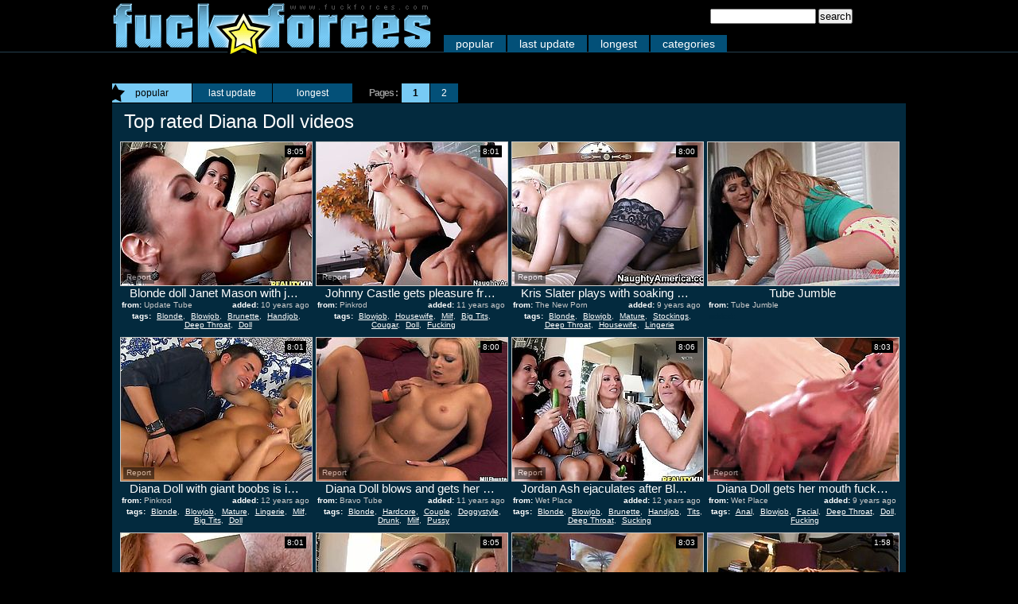

--- FILE ---
content_type: text/html; charset=utf-8
request_url: http://www.fuckforces.com/pornstar/Diana-Doll
body_size: 19874
content:
<!DOCTYPE HTML PUBLIC "-//W3C//DTD HTML 4.01 Transitional//EN" "http://www.w3.org/TR/html4/loose.dtd">
<html>
<meta http-equiv="Content-Type" content="text/html; charset=utf-8">
<title>Best Diana Doll tube porn movies | page #1 | Fuck Forces</title>


<meta name="description" content="Enjoy best Diana Doll tube porn movies sorted by rating at Fuck Forces, page #1. Algorithm of our rating system selects only the best clips in this category, hope you're satisfied.">


<meta name="keywords" content="fuckforces, fuck forces, asian porn, amateur videos, porn tubes, tubes porn, porno, blonde doll, blonde hardcore, blonde milf">
<meta name="Robots" content="All"> 
<meta name="Distribution" content="Global"> 
<meta name="Revisit-After" content="7 Days"> 
<meta name="Rating" content="Mature">
<link href="/img_ff/ff2_general.css" rel="stylesheet" type="text/css">
<base target="_blank">
<script>
  var needReportButton = true;
  self!=top&&(top.location=self.location);function preloadImages(){for(var b=preloadImages.arguments,c=[],a=0;a<b.length;a++)c[a]=new Image,c[a].src="/img_ff/"+b[a]}preloadImages("ff2_h01.gif","ff2_hfill.gif","ff2_s.gif","ff2_w01.gif","ff2_wfill.gif","lupe.png");
</script>
<script type="text/javascript">
  var q2ts = '1894894,218748,2371008,131817,859085,210809,2462125,1834133,140996,2460380,1427120,3772263,1470223,194983,134693,886619,578492,1675281,850712,2678604,271360,1868058,123977,560089,87602,546213,455707,425333,369516,331461,319022,256555,214230,199797,91179,71510,41706,15394,3343801,3562861,2650222,3421203,2358048,1629260,2577649,1898664,2483119,1733596,1831014,1120421,1731792,860422,2361771,2589200,2814990,1110701,2406333,1062287,2480147,907946,2611358,2287926,2435801,3076800,1119183,1523303,591703,714641,2661886,2279224,1024171,2440464,1591150,1100494,2796882,1915378,534707,498928,713837,831634,1139772,2439643,1718023,2381738,796368,748518,1858836,2740370,2782587,1073878,3652470,802179,3414250,3449714,2266367,1122806,942956,1500486,818059,721601,1886067,398635,940965,598983,4308699,4082186,3837999,3700892,3450151,3382099,3330705,2522153,2512764,2177491,2131399,1926973,1604672';
</script>
<script type="text/javascript" src="/static/qr2.js?v1.002"></script>
</head>
<body>
<center>
<table width="996" height="69" border="0" cellpadding="0" cellspacing="0">
  <tr>
    <td width="278" height="69"><a href="/" target="_self" title="FUCK Forces"><img src="/img_ff/ff2_h01.gif" width="400" height="69" alt="FUCK Forces" border="0"></a></td>
    <td width="718" align="right" valign="top"><table width="580" height="66" border="0" cellpadding="0" cellspacing="0">
      <tr>
        <td width="351" height="43" class="onoff"></td>
        <td width="245"><form id="form1" name="form1" method="get" action="/search" class="srch" target="_self">
          <input type="text" name="q" size="15" id="query" value="" onfocus="if(this.value == '') { this.value = ''; }" onblur="if(this.value == '') { this.value = ''; }">
          <input name="Submit" type="submit" class="srchbtn" value="search">
        </form></td>
      </tr>
      <tr>
        <td height="22" colspan="2" align="left" class="menu"><a href="/best" target="_self">popular</a><a href="/fresh" target="_self">last update</a><a href="/long" target="_self">longest</a><a href="/" target="_self">categories</a></td>
      </tr>
    </table></td>
  </tr>
</table>
<br>
<br>


<div class="mainbody">
<div class="btn_a"><span>popular</span><a href="/pornstar/Diana-Doll/fresh" target="_self">last update</a><a href="/pornstar/Diana-Doll/long" target="_self">longest</a></div>


<div class="btn_b"><span class="at">Pages :</span><b>1</b><a href="/pornstar/Diana-Doll/2" target="_self">2</a></div>
<div class="blockhead"><div class="c1"><div class="c2"><span class="headername">Top rated Diana Doll videos</span></div></div></div>


<div class="thumbs">
<div class="t thumb-wrapper"><a href="/d/out?p=0&id=1894894&c=195&url=http://www.updatetube.com/videos/39484/blonde-doll-janet-mason-with-juicy-hooters-is-dangerously-horny-after-giving-blowjob-to-jordan-ash/?utm_source=Q&utm_medium=tgp&utm_campaign=Q" title="Blonde doll Janet Mason with juicy hooters is dangerously horny after giving blowjob to Jordan Ash" rel="nofollow" ><img src="http://img2.xxxcdn.net/0f/8g/sa_sienna_west.jpg" alt="Blonde doll Janet Mason with juicy hooters is dangerously horny after giving blowjob to Jordan Ash" width="240" height="180"><br><span class="desc">Blonde doll Janet Mason with juicy hooters is dangerously horny after giving blowjob to Jordan Ash</span></a><span class="from"><b>from:</b>Update Tube</span><span class="added"><b>added:</b>10 years ago</span><span class="runtime">8:05</span><br><span class="tags"><b>tags:</b><a href="/best/Blonde" target="_self">Blonde</a>, <a href="/best/Blowjob" target="_self">Blowjob</a>, <a href="/best/Brunette" target="_self">Brunette</a>, <a href="/best/Handjob" target="_self">Handjob</a>, <a href="/best/Deep-Throat" target="_self">Deep Throat</a>, <a href="/best/Doll" target="_self">Doll</a></span></div><div class="t thumb-wrapper"><a href="/d/out?p=1&id=218748&c=195&url=http://www.pinkrod.com/videos/23705/johnny-castle-gets-pleasure-from-fucking-bodacious-diana-doll-s-vagina/?utm_source=Q&utm_medium=tgp&utm_campaign=Q" title="Johnny Castle gets pleasure from fucking bodacious Diana Doll's vagina" rel="nofollow" ><img src="http://img0.xxxcdn.net/01/ov/4z_diana_doll.jpg" alt="Johnny Castle gets pleasure from fucking bodacious Diana Dolls vagina" width="240" height="180"><br><span class="desc">Johnny Castle gets pleasure from fucking bodacious Diana Doll's vagina</span></a><span class="from"><b>from:</b>Pinkrod</span><span class="added"><b>added:</b>11 years ago</span><span class="runtime">8:01</span><br><span class="tags"><b>tags:</b><a href="/best/Blowjob" target="_self">Blowjob</a>, <a href="/best/Housewife" target="_self">Housewife</a>, <a href="/best/Milf" target="_self">Milf</a>, <a href="/best/Big-Tits" target="_self">Big Tits</a>, <a href="/best/Cougar" target="_self">Cougar</a>, <a href="/best/Doll" target="_self">Doll</a>, <a href="/best/Fucking" target="_self">Fucking</a></span></div><div class="t thumb-wrapper"><a href="/d/out?p=2&id=2371008&c=195&url=http://www.thenewporn.com/videos/48338/kris-slater-plays-with-soaking-wet-wet-spot-of-before-he-fucks-her-hard/?utm_source=Q&utm_medium=tgp&utm_campaign=Q" title="Kris Slater plays with soaking wet wet spot of before he fucks her hard" rel="nofollow" ><img src="http://img3.xxxcdn.net/0i/z7/zx_diana_doll.jpg" alt="Kris Slater plays with soaking wet wet spot of before he fucks her hard" width="240" height="180"><br><span class="desc">Kris Slater plays with soaking wet wet spot of before he fucks her hard</span></a><span class="from"><b>from:</b>The New Porn</span><span class="added"><b>added:</b>9 years ago</span><span class="runtime">8:00</span><br><span class="tags"><b>tags:</b><a href="/best/Blonde" target="_self">Blonde</a>, <a href="/best/Blowjob" target="_self">Blowjob</a>, <a href="/best/Mature" target="_self">Mature</a>, <a href="/best/Stockings" target="_self">Stockings</a>, <a href="/best/Deep-Throat" target="_self">Deep Throat</a>, <a href="/best/Housewife" target="_self">Housewife</a>, <a href="/best/Lingerie" target="_self">Lingerie</a></span></div><div class="t"><a href="/d/out?partner=tubejumble.com&id=12&g=o&c=195" target="_blank" title="Tube Jumble" rel="nofollow"><img src="http://img0.xxxcdn.net/0o/v5/e1_lexi_belle.jpg" alt="Tube Jumble" width="240" height="180" class="thumb"><br><span class="desc">Tube Jumble</span></a><span class="from"><b>from:</b>Tube Jumble</span><br><span class="tags2"><b>added:</b></span></div>
<div class="t thumb-wrapper"><a href="/d/out?p=3&id=131817&c=195&url=http://www.pinkrod.com/videos/21586/diana-doll-with-giant-boobs-is-in-heaven-fucking-with-hot-fuck-buddy-kris-slater/?utm_source=Q&utm_medium=tgp&utm_campaign=Q" title="Diana Doll with giant boobs is in heaven fucking with hot fuck buddy Kris Slater" rel="nofollow" ><img src="http://img3.xxxcdn.net/00/vn/8l_diana_doll.jpg" alt="Diana Doll with giant boobs is in heaven fucking with hot fuck buddy Kris Slater" width="240" height="180"><br><span class="desc">Diana Doll with giant boobs is in heaven fucking with hot fuck buddy Kris Slater</span></a><span class="from"><b>from:</b>Pinkrod</span><span class="added"><b>added:</b>12 years ago</span><span class="runtime">8:01</span><br><span class="tags"><b>tags:</b><a href="/best/Blonde" target="_self">Blonde</a>, <a href="/best/Blowjob" target="_self">Blowjob</a>, <a href="/best/Mature" target="_self">Mature</a>, <a href="/best/Lingerie" target="_self">Lingerie</a>, <a href="/best/Milf" target="_self">Milf</a>, <a href="/best/Big-Tits" target="_self">Big Tits</a>, <a href="/best/Doll" target="_self">Doll</a></span></div><div class="t thumb-wrapper"><a href="/d/out?p=4&id=859085&c=195&url=http://www.bravotube.net/videos/diana-doll-blows-and-gets-her-shaved-pussy-banged-from-behind/?promoid=13754379115254" title="Diana Doll blows and gets her shaved pussy banged from behind" rel="nofollow" ><img src="http://img4.xxxcdn.net/06/zr/9h_diana_doll.jpg" alt="Sizzling blonde milf Diana Doll admires some dude with her cock-sucking talent. Then they fuck in reverse cowgirl position and doggy style and enjoy it much." width="240" height="180"><br><span class="desc">Diana Doll blows and gets her shaved pussy banged from behind</span></a><span class="from"><b>from:</b>Bravo Tube</span><span class="added"><b>added:</b>11 years ago</span><span class="runtime">8:00</span><br><span class="tags"><b>tags:</b><a href="/best/Blonde" target="_self">Blonde</a>, <a href="/best/Hardcore" target="_self">Hardcore</a>, <a href="/best/Couple" target="_self">Couple</a>, <a href="/best/Doggystyle" target="_self">Doggystyle</a>, <a href="/best/Drunk" target="_self">Drunk</a>, <a href="/best/Milf" target="_self">Milf</a>, <a href="/best/Pussy" target="_self">Pussy</a></span></div><div class="t thumb-wrapper"><a href="/d/out?p=5&id=210809&c=195&url=http://www.wetplace.com/videos/24548/jordan-ash-ejaculates-after-blonde-sienna-west-with-massive-tits-gives-magic-suck-job/?utm_source=Q&utm_medium=tgp&utm_campaign=Q" title="Jordan Ash ejaculates after Blonde Sienna West with massive tits gives magic suck job" rel="nofollow" ><img src="http://img3.xxxcdn.net/01/m4/10_ariella_ferrera.jpg" alt="Jordan Ash ejaculates after Blonde Sienna West with massive tits gives magic suck job" width="240" height="180"><br><span class="desc">Jordan Ash ejaculates after Blonde Sienna West with massive tits gives magic suck job</span></a><span class="from"><b>from:</b>Wet Place</span><span class="added"><b>added:</b>12 years ago</span><span class="runtime">8:06</span><br><span class="tags"><b>tags:</b><a href="/best/Blonde" target="_self">Blonde</a>, <a href="/best/Blowjob" target="_self">Blowjob</a>, <a href="/best/Brunette" target="_self">Brunette</a>, <a href="/best/Handjob" target="_self">Handjob</a>, <a href="/best/Tits" target="_self">Tits</a>, <a href="/best/Deep-Throat" target="_self">Deep Throat</a>, <a href="/best/Sucking" target="_self">Sucking</a></span></div><div class="t thumb-wrapper"><a href="/d/out?p=6&id=2462125&c=195&url=http://www.wetplace.com/videos/57877/diana-doll-gets-her-mouth-fucked-literally-to-death-by-hot-man/?utm_source=Q&utm_medium=tgp&utm_campaign=Q" title="Diana Doll gets her mouth fucked literally to death by hot man" rel="nofollow" ><img src="http://img3.xxxcdn.net/0j/oh/ks_diana_doll.jpg" alt="Diana Doll gets her mouth fucked literally to death by hot man" width="240" height="180"><br><span class="desc">Diana Doll gets her mouth fucked literally to death by hot man</span></a><span class="from"><b>from:</b>Wet Place</span><span class="added"><b>added:</b>9 years ago</span><span class="runtime">8:03</span><br><span class="tags"><b>tags:</b><a href="/best/Anal" target="_self">Anal</a>, <a href="/best/Blowjob" target="_self">Blowjob</a>, <a href="/best/Facial" target="_self">Facial</a>, <a href="/best/Deep-Throat" target="_self">Deep Throat</a>, <a href="/best/Doll" target="_self">Doll</a>, <a href="/best/Fucking" target="_self">Fucking</a></span></div>
<div class="t thumb-wrapper"><a href="/d/out?p=7&id=1834133&c=195&url=http://www.wetplace.com/videos/49978/blonde-minx-janet-mason-finds-her-mouth-filled-with-jordan-ashs-stiff-tool/?utm_source=Q&utm_medium=tgp&utm_campaign=Q" title="Blonde minx Janet Mason finds her mouth filled with Jordan Ashs stiff tool" rel="nofollow" ><img src="http://img4.xxxcdn.net/0e/qo/g9_sienna_west.jpg" alt="Blonde minx Janet Mason finds her mouth filled with Jordan Ashs stiff tool" width="240" height="180"><br><span class="desc">Blonde minx Janet Mason finds her mouth filled with Jordan Ashs stiff tool</span></a><span class="from"><b>from:</b>Wet Place</span><span class="added"><b>added:</b>10 years ago</span><span class="runtime">8:01</span><br><span class="tags"><b>tags:</b><a href="/best/Blonde" target="_self">Blonde</a>, <a href="/best/Blowjob" target="_self">Blowjob</a>, <a href="/best/Brunette" target="_self">Brunette</a>, <a href="/best/Handjob" target="_self">Handjob</a>, <a href="/best/Deep-Throat" target="_self">Deep Throat</a></span></div><div class="t thumb-wrapper"><a href="/d/out?p=8&id=140996&c=195&url=http://www.updatetube.com/videos/17978/jordan-ash-loves-always-wet-warm-love-hole-of-blonde-diana-doll-with-gigantic-jugs/?utm_source=Q&utm_medium=tgp&utm_campaign=Q" title="Jordan Ash loves always wet warm love hole of Blonde Diana Doll with gigantic jugs" rel="nofollow" ><img src="http://img0.xxxcdn.net/00/yx/gw_sienna_west.jpg" alt="Jordan Ash loves always wet warm love hole of Blonde Diana Doll with gigantic jugs" width="240" height="180"><br><span class="desc">Jordan Ash loves always wet warm love hole of Blonde Diana Doll with gigantic jugs</span></a><span class="from"><b>from:</b>Update Tube</span><span class="added"><b>added:</b>12 years ago</span><span class="runtime">8:05</span><br><span class="tags"><b>tags:</b><a href="/best/Blonde" target="_self">Blonde</a>, <a href="/best/Blowjob" target="_self">Blowjob</a>, <a href="/best/Brunette" target="_self">Brunette</a>, <a href="/best/Handjob" target="_self">Handjob</a>, <a href="/best/Deep-Throat" target="_self">Deep Throat</a>, <a href="/best/Doll" target="_self">Doll</a>, <a href="/best/Wet" target="_self">Wet</a></span></div><div class="t thumb-wrapper"><a href="/d/out?p=9&id=2460380&c=195&url=http://www.updatetube.com/videos/49112/diana-doll-has-some-dirty-sex-fantasies-to-be-fulfilled-in-cumshot-action/?utm_source=Q&utm_medium=tgp&utm_campaign=Q" title="Diana Doll has some dirty sex fantasies to be fulfilled in cumshot action" rel="nofollow" ><img src="http://img3.xxxcdn.net/0j/o1/jf_diana_doll.jpg" alt="Diana Doll has some dirty sex fantasies to be fulfilled in cumshot action" width="240" height="180"><br><span class="desc">Diana Doll has some dirty sex fantasies to be fulfilled in cumshot action</span></a><span class="from"><b>from:</b>Update Tube</span><span class="added"><b>added:</b>9 years ago</span><span class="runtime">8:03</span><br><span class="tags"><b>tags:</b><a href="/best/Anal" target="_self">Anal</a>, <a href="/best/Blowjob" target="_self">Blowjob</a>, <a href="/best/Cumshot" target="_self">Cumshot</a>, <a href="/best/Deep-Throat" target="_self">Deep Throat</a>, <a href="/best/Dirty" target="_self">Dirty</a>, <a href="/best/Fantasy" target="_self">Fantasy</a>, <a href="/best/Anus" target="_self">Anus</a></span></div><div class="t thumb-wrapper"><a href="/d/out?p=10&id=1427120&c=195&url=http://www.pornerbros.com/436646/diana-doll-and-kayden-kross-licking-in-69.html?wmid=337&sid=0&sd=1" title="Diana Doll and Kayden Kross licking in 69" rel="nofollow" ><img src="http://img0.xxxcdn.net/0b/i8/3f_kayden_kross.jpg" alt="Diana Doll and Kayden Kross are two gorgeous blonde babes with juicy cunts. They are licking each other in 69 and teasing each others clits with their fingers." width="240" height="180"><br><span class="desc">Diana Doll and Kayden Kross licking in 69</span></a><span class="from"><b>from:</b>Porner Bros</span><span class="added"><b>added:</b>11 years ago</span><span class="runtime">1:58</span><br><span class="tags"><b>tags:</b><a href="/best/Babe" target="_self">Babe</a>, <a href="/best/Blonde" target="_self">Blonde</a>, <a href="/best/Busty" target="_self">Busty</a>, <a href="/best/Lesbian" target="_self">Lesbian</a>, <a href="/best/Adorable" target="_self">Adorable</a>, <a href="/best/Beauty" target="_self">Beauty</a>, <a href="/best/Big-Tits" target="_self">Big Tits</a></span></div>
<div class="t thumb-wrapper"><a href="/video/uejxd.Diana-Doll-gives-her-stud-the-come-hither-kiss-as-she-pulls-him.html" title="Diana Doll gives her stud the come hither kiss as she pulls him" rel="nofollow" data-stat="11|3772263|195|"><img src="http://img4.xxxcdn.net/0u/ej/xd_diana_doll.jpg" alt="" width="240" height="180"><br><span class="desc">Diana Doll gives her stud the come hither kiss as she pulls him</span></a><span class="from"><b>from:</b>vPorn</span><span class="added"><b>added:</b>7 years ago</span><span class="runtime">20:09</span><br><span class="tags"><b>tags:</b><a href="/best/Blonde" target="_self">Blonde</a>, <a href="/best/Cumshot" target="_self">Cumshot</a>, <a href="/best/Facial" target="_self">Facial</a>, <a href="/best/Vintage" target="_self">Vintage</a>, <a href="/best/Classic" target="_self">Classic</a>, <a href="/best/Pussy" target="_self">Pussy</a>, <a href="/best/School" target="_self">School</a></span></div><div class="t"><a href="/d/out?partner=ebonyfiction.com&id=49&g=o&c=195" target="_blank" title="Ebony Fiction" rel="nofollow"><img src="http://img0.xxxcdn.net/08/sp/pj_vida_valentine.jpg" alt="Ebony Fiction" width="240" height="180" class="thumb"><br><span class="desc">Ebony Fiction</span></a><span class="from"><b>from:</b>Ebony Fiction</span><br><span class="tags2"><b>added:</b></span></div><div class="t thumb-wrapper"><a href="/d/out?p=12&id=1470223&c=195&url=http://anyporn.com/188263/?promoid=13754379115254" title="Two lesbians wearing stockings lick and toy each other's cunts" rel="nofollow" ><img src="http://img0.xxxcdn.net/0b/v6/7k_angel_dark.jpg" alt="" width="240" height="180"><br><span class="desc">Two lesbians wearing stockings lick and toy each other's cunts</span></a><span class="from"><b>from:</b>Any Porn</span><span class="added"><b>added:</b>11 years ago</span><span class="runtime">4:23</span><br><span class="tags"><b>tags:</b><a href="/best/Fingering" target="_self">Fingering</a>, <a href="/best/Lesbian" target="_self">Lesbian</a>, <a href="/best/Masturbation" target="_self">Masturbation</a>, <a href="/best/Pornstar" target="_self">Pornstar</a>, <a href="/best/Stockings" target="_self">Stockings</a>, <a href="/best/Lingerie" target="_self">Lingerie</a>, <a href="/best/Nylon" target="_self">Nylon</a></span></div><div class="t thumb-wrapper"><a href="/d/out?p=13&id=194983&c=195&url=http://www.updatetube.com/videos/19547/well-endowed-babe-diana-doll-gets-ploughed-in-her-love-hole-by-keiran-lee/?utm_source=Q&utm_medium=tgp&utm_campaign=Q" title="Well-endowed babe Diana Doll gets ploughed in her love hole by Keiran Lee" rel="nofollow" ><img src="http://img4.xxxcdn.net/01/gg/b5_diana_doll.jpg" alt="Well-endowed babe Diana Doll gets ploughed in her love hole by Keiran Lee" width="240" height="180"><br><span class="desc">Well-endowed babe Diana Doll gets ploughed in her love hole by Keiran Lee</span></a><span class="from"><b>from:</b>Update Tube</span><span class="added"><b>added:</b>12 years ago</span><span class="runtime">5:36</span><br><span class="tags"><b>tags:</b><a href="/best/Babe" target="_self">Babe</a>, <a href="/best/Blonde" target="_self">Blonde</a>, <a href="/best/Blowjob" target="_self">Blowjob</a>, <a href="/best/Housewife" target="_self">Housewife</a>, <a href="/best/Milf" target="_self">Milf</a>, <a href="/best/Big-Tits" target="_self">Big Tits</a>, <a href="/best/Cougar" target="_self">Cougar</a></span></div>
<div class="t thumb-wrapper"><a href="/d/out?p=14&id=134693&c=195&url=http://anysex.com/106041/?promoid=13754379115254" title="Stunning MILF Diana Doll fucks missionary style" rel="nofollow" ><img src="http://img3.xxxcdn.net/00/wo/2p_diana_doll.jpg" alt="Mind-blowing blonde mommy with big natural boos shows off her goodies on cam. Later, she gets her cunt drilled in a missionary position and hammered bad." width="240" height="180"><br><span class="desc">Stunning MILF Diana Doll fucks missionary style</span></a><span class="from"><b>from:</b>Any Sex</span><span class="added"><b>added:</b>12 years ago</span><span class="runtime">7:11</span><br><span class="tags"><b>tags:</b><a href="/best/Blonde" target="_self">Blonde</a>, <a href="/best/Blowjob" target="_self">Blowjob</a>, <a href="/best/Cumshot" target="_self">Cumshot</a>, <a href="/best/Hardcore" target="_self">Hardcore</a>, <a href="/best/Big-Cock" target="_self">Big Cock</a>, <a href="/best/Cheating" target="_self">Cheating</a>, <a href="/best/Cunt" target="_self">Cunt</a></span></div><div class="t thumb-wrapper"><a href="/d/out?p=15&id=886619&c=195&url=http://anyporn.com/131493/?promoid=13754379115254" title="Diana Doll and Roxy DeVille enjoy terrific foursome sex" rel="nofollow" ><img src="http://img3.xxxcdn.net/07/7b/e9_diana_doll.jpg" alt="Diana Doll and Roxy DeVille show their cock-sucking skills to two men. Then the dudes drill the bitches' cunts in cowgirl position and doggy style." width="240" height="180"><br><span class="desc">Diana Doll and Roxy DeVille enjoy terrific foursome sex</span></a><span class="from"><b>from:</b>Any Porn</span><span class="added"><b>added:</b>11 years ago</span><span class="runtime">8:00</span><br><span class="tags"><b>tags:</b><a href="/best/Blowjob" target="_self">Blowjob</a>, <a href="/best/Hardcore" target="_self">Hardcore</a>, <a href="/best/Pornstar" target="_self">Pornstar</a>, <a href="/best/Doggystyle" target="_self">Doggystyle</a>, <a href="/best/Milf" target="_self">Milf</a>, <a href="/best/Cougar" target="_self">Cougar</a>, <a href="/best/Doll" target="_self">Doll</a></span></div><div class="t thumb-wrapper"><a href="/d/out?p=16&id=578492&c=195&url=http://sex3.com/54066/?promoid=13754379115254" title="Milf hunter dude bangs a smokin' hot milf" rel="nofollow" ><img src="http://img4.xxxcdn.net/04/qz/s1_diana_doll.jpg" alt="A fuckin' slutty-ass bitch sucks on a hard cock and gets her fuckin' gash stuffed, check it out right here! It's fuckin' hot!" width="240" height="180"><br><span class="desc">Milf hunter dude bangs a smokin' hot milf</span></a><span class="from"><b>from:</b>Sex3</span><span class="added"><b>added:</b>11 years ago</span><span class="runtime">8:00</span><br><span class="tags"><b>tags:</b><a href="/best/Blonde" target="_self">Blonde</a>, <a href="/best/Fingering" target="_self">Fingering</a>, <a href="/best/Hardcore" target="_self">Hardcore</a>, <a href="/best/Doggystyle" target="_self">Doggystyle</a>, <a href="/best/Drunk" target="_self">Drunk</a>, <a href="/best/Milf" target="_self">Milf</a>, <a href="/best/Orgasm" target="_self">Orgasm</a></span></div><div class="t thumb-wrapper"><a href="/d/out?p=17&id=1675281&c=195&url=http://beeg.com/9763121" title="Go ahead and fuck my mom" rel="nofollow" ><img src="http://img4.xxxcdn.net/0d/fg/ku_diana_doll.jpg" alt="" width="240" height="180"><br><span class="desc">Go ahead and fuck my mom</span></a><span class="from"><b>from:</b>Beeg</span><span class="added"><b>added:</b>10 years ago</span><span class="runtime">9:00</span><br><span class="tags"><b>tags:</b><a href="/best/Blonde" target="_self">Blonde</a>, <a href="/best/Hardcore" target="_self">Hardcore</a>, <a href="/best/Milf" target="_self">Milf</a>, <a href="/best/Mom" target="_self">Mom</a>, <a href="/best/Mother" target="_self">Mother</a>, <a href="/best/Fucking" target="_self">Fucking</a></span></div>
<div class="t thumb-wrapper"><a href="/d/out?p=18&id=850712&c=195&url=http://sex3.com/67040/?promoid=13754379115254" title="Horny blonde MILF sucks & rides dick" rel="nofollow" ><img src="http://img0.xxxcdn.net/06/xd/wb_diana_doll.jpg" alt="A hot blonde Milf sucks on this dude's hard cock and rides it till the motherfucker blasts the jizz on her pussy, check it out right here!" width="240" height="180"><br><span class="desc">Horny blonde MILF sucks & rides dick</span></a><span class="from"><b>from:</b>Sex3</span><span class="added"><b>added:</b>11 years ago</span><span class="runtime">7:59</span><br><span class="tags"><b>tags:</b><a href="/best/Blonde" target="_self">Blonde</a>, <a href="/best/Blowjob" target="_self">Blowjob</a>, <a href="/best/Cumshot" target="_self">Cumshot</a>, <a href="/best/Fingering" target="_self">Fingering</a>, <a href="/best/Handjob" target="_self">Handjob</a>, <a href="/best/Hardcore" target="_self">Hardcore</a>, <a href="/best/Pornstar" target="_self">Pornstar</a></span></div><div class="t thumb-wrapper"><a href="/d/out?p=19&id=2678604&c=195&url=http://www.alphaporno.com/videos/diana-doll-eagerly-fucking-a-toy-into-her-pussy/?promoid=qvidz" title="Diana Doll eagerly fucking a toy into her pussy" rel="nofollow" ><img src="http://img1.xxxcdn.net/0l/fl/op_diana_doll.jpg" alt="" width="240" height="180"><br><span class="desc">Diana Doll eagerly fucking a toy into her pussy</span></a><span class="from"><b>from:</b>Alpha Porno</span><span class="added"><b>added:</b>9 years ago</span><span class="runtime">5:00</span><br><span class="tags"><b>tags:</b><a href="/best/Masturbation" target="_self">Masturbation</a>, <a href="/best/Pornstar" target="_self">Pornstar</a>, <a href="/best/Dildo" target="_self">Dildo</a>, <a href="/best/Pussy" target="_self">Pussy</a>, <a href="/best/Doll" target="_self">Doll</a>, <a href="/best/Fucking" target="_self">Fucking</a>, <a href="/best/Toys" target="_self">Toys</a></span></div><div class="t thumb-wrapper"><a href="/d/out?p=20&id=271360&c=195&url=http://anyporn.com/93036/?promoid=13754379115254" title="Diana Doll blows devotedly and gets unforgettably fucked doggy style" rel="nofollow" ><img src="http://img3.xxxcdn.net/02/6r/d5_diana_doll.jpg" alt="Amazing blonde cutie Diana Doll shows her cock-sucking talent to some guy. Then she stands on all fours and lets the man smash her juicy pussy doggy style." width="240" height="180"><br><span class="desc">Diana Doll blows devotedly and gets unforgettably fucked doggy style</span></a><span class="from"><b>from:</b>Any Porn</span><span class="added"><b>added:</b>11 years ago</span><span class="runtime">5:00</span><br><span class="tags"><b>tags:</b><a href="/best/Babe" target="_self">Babe</a>, <a href="/best/Blonde" target="_self">Blonde</a>, <a href="/best/Blowjob" target="_self">Blowjob</a>, <a href="/best/Cumshot" target="_self">Cumshot</a>, <a href="/best/Facial" target="_self">Facial</a>, <a href="/best/Hardcore" target="_self">Hardcore</a>, <a href="/best/Amazing" target="_self">Amazing</a></span></div><div class="t thumb-wrapper"><a href="/d/out?p=21&id=1868058&c=195&url=http://www.flyflv.com/movies/34798/blonde_bitch_gets_attracted_by_slutty_silvia_erotic_playtime" title="blonde bitch gets attracted by slutty silvia @ erotic playtime" rel="nofollow" ><img src="http://img0.xxxcdn.net/0e/zt/en_sue_diamond.jpg" alt="Do you have fantasies with blonde bitches? Then don't hesitate and click to watch Silvia Saint, the well-known porn star, playing dirty with her new conquest. Sue's nude body looks simply appetizing and the attractive long-haired slut directs her whole attention towards Silvia's lusty cunt. See details!" width="240" height="180"><br><span class="desc">blonde bitch gets attracted by slutty silvia @ erotic playtime</span></a><span class="from"><b>from:</b>Fly Flv</span><span class="added"><b>added:</b>10 years ago</span><span class="runtime">5:27</span><br><span class="tags"><b>tags:</b><a href="/best/Blonde" target="_self">Blonde</a>, <a href="/best/Busty" target="_self">Busty</a>, <a href="/best/Fingering" target="_self">Fingering</a>, <a href="/best/Lesbian" target="_self">Lesbian</a>, <a href="/best/Pornstar" target="_self">Pornstar</a>, <a href="/best/Cunt" target="_self">Cunt</a>, <a href="/best/Dirty" target="_self">Dirty</a></span></div>
<div class="t thumb-wrapper"><a href="/d/out?p=22&id=123977&c=195&url=http://anysex.com/106150/?promoid=13754379115254" title="Gorgeous busty bitch Diana Doll gets her pussy slammed" rel="nofollow" ><img src="http://img1.xxxcdn.net/00/t2/1y_diana_doll.jpg" alt="Don't skip this awesome Premium HDV sex tube video featuring well stacked blonde which gets her tasty looking pussy slammed hard in all possible styles." width="240" height="180"><br><span class="desc">Gorgeous busty bitch Diana Doll gets her pussy slammed</span></a><span class="from"><b>from:</b>Any Sex</span><span class="added"><b>added:</b>12 years ago</span><span class="runtime">7:11</span><br><span class="tags"><b>tags:</b><a href="/best/Blonde" target="_self">Blonde</a>, <a href="/best/Busty" target="_self">Busty</a>, <a href="/best/Hardcore" target="_self">Hardcore</a>, <a href="/best/Pussy" target="_self">Pussy</a>, <a href="/best/Big-Tits" target="_self">Big Tits</a>, <a href="/best/Doll" target="_self">Doll</a>, <a href="/best/Gorgeous" target="_self">Gorgeous</a></span></div><div class="t thumb-wrapper"><a href="/d/out?p=23&id=560089&c=195&url=http://pornsharia.com/milf-with-glasses-diana-doll-gets-humped_v74790?utm_source=Q&utm_medium=tgp&utm_campaign=Q" title="Milf with glasses Diana Doll gets humped" rel="nofollow" ><img src="http://img3.xxxcdn.net/04/li/sw_diana_doll.jpg" alt="Diana Doll is a sexy European blonde milf who is dangerously sexy in glasses. This small titty lady with slim figure spreads her legs and gets her snatch fucked hard in this steamy scene." width="240" height="180"><br><span class="desc">Milf with glasses Diana Doll gets humped</span></a><span class="from"><b>from:</b>Porn Sharia</span><span class="added"><b>added:</b>11 years ago</span><span class="runtime">6:00</span><br><span class="tags"><b>tags:</b><a href="/best/Blonde" target="_self">Blonde</a>, <a href="/best/Hardcore" target="_self">Hardcore</a>, <a href="/best/Milf" target="_self">Milf</a>, <a href="/best/Mom" target="_self">Mom</a>, <a href="/best/Doll" target="_self">Doll</a>, <a href="/best/Fucking" target="_self">Fucking</a>, <a href="/best/Glasses" target="_self">Glasses</a></span></div><div class="t thumb-wrapper"><a href="/d/out?p=24&id=87602&c=195&url=http://xbabe.com/videos/blonde-hottie-likes-to-tease/?promoid=13754379115254" title="Blonde hottie likes to tease" rel="nofollow" ><img src="http://img1.xxxcdn.net/00/h4/1e_diana_doll.jpg" alt="Superb blonde babe likes teasing good before spreading her legs and naughty cunt" width="240" height="180"><br><span class="desc">Blonde hottie likes to tease</span></a><span class="from"><b>from:</b>X Babe</span><span class="added"><b>added:</b>12 years ago</span><span class="runtime">8:00</span><br><span class="tags"><b>tags:</b><a href="/best/Babe" target="_self">Babe</a>, <a href="/best/Blonde" target="_self">Blonde</a>, <a href="/best/Blowjob" target="_self">Blowjob</a>, <a href="/best/Cumshot" target="_self">Cumshot</a>, <a href="/best/Hardcore" target="_self">Hardcore</a>, <a href="/best/Pornstar" target="_self">Pornstar</a>, <a href="/best/Cunt" target="_self">Cunt</a></span></div><div class="t thumb-wrapper"><a href="/d/out?p=25&id=546213&c=195&url=http://pornsharia.com/glamorous-blonde-milf-diana-doll-gets-penetrated_v75251?utm_source=Q&utm_medium=tgp&utm_campaign=Q" title="Glamorous blonde milf Diana Doll gets penetrated" rel="nofollow" ><img src="http://img3.xxxcdn.net/04/hd/45_diana_doll.jpg" alt="Diana Doll is a glamorously beautiful MILF with long blond hair. She shows off her lovely body as she gets her pink wet hole drilled by hard dicked guy. He loves banging this milf beauty." width="240" height="180"><br><span class="desc">Glamorous blonde milf Diana Doll gets penetrated</span></a><span class="from"><b>from:</b>Porn Sharia</span><span class="added"><b>added:</b>11 years ago</span><span class="runtime">6:01</span><br><span class="tags"><b>tags:</b><a href="/best/Blonde" target="_self">Blonde</a>, <a href="/best/Hardcore" target="_self">Hardcore</a>, <a href="/best/Doggystyle" target="_self">Doggystyle</a>, <a href="/best/Milf" target="_self">Milf</a>, <a href="/best/Mom" target="_self">Mom</a>, <a href="/best/Beauty" target="_self">Beauty</a>, <a href="/best/Big-Tits" target="_self">Big Tits</a></span></div>
<div class="t thumb-wrapper"><a href="/d/out?p=26&id=455707&c=195&url=http://hellporno.com/videos/two-slender-models-are-licking-trimmed-pussies/?promoid=13754379115254" title="Two slender models are licking trimmed pussies" rel="nofollow" ><img src="http://img1.xxxcdn.net/03/rs/wg_samantha_ryan.jpg" alt="" width="240" height="180"><br><span class="desc">Two slender models are licking trimmed pussies</span></a><span class="from"><b>from:</b>Hell Porno</span><span class="added"><b>added:</b>11 years ago</span><span class="runtime">8:00</span><br><span class="tags"><b>tags:</b><a href="/best/Blonde" target="_self">Blonde</a>, <a href="/best/Lesbian" target="_self">Lesbian</a>, <a href="/best/Milf" target="_self">Milf</a>, <a href="/best/Pussy" target="_self">Pussy</a>, <a href="/best/Strapon" target="_self">Strapon</a>, <a href="/best/Lick" target="_self">Lick</a>, <a href="/best/Toys" target="_self">Toys</a></span></div><div class="t thumb-wrapper"><a href="/d/out?p=27&id=425333&c=195&url=http://h2porn.com/videos/diana-doll-and-lela-star-love-raunchy-lesbian-sex/?utm_source=Q&utm_medium=thumb&utm_campaign=Videos" title="Diana Doll and Lela Star love raunchy lesbian sex" rel="nofollow" ><img src="http://img0.xxxcdn.net/03/il/vw_lela_star.jpg" alt="" width="240" height="180"><br><span class="desc">Diana Doll and Lela Star love raunchy lesbian sex</span></a><span class="from"><b>from:</b>H2Porn</span><span class="added"><b>added:</b>11 years ago</span><span class="runtime">5:33</span><br><span class="tags"><b>tags:</b><a href="/best/Lesbian" target="_self">Lesbian</a>, <a href="/best/Doll" target="_self">Doll</a></span></div><div class="t thumb-wrapper"><a href="/d/out?p=28&id=369516&c=195&url=http://xhamster.com/movies/2807582/diana_doll_anal_solo_on_heels.html" title="Diana Doll Anal Solo on heels" rel="nofollow" ><img src="http://img4.xxxcdn.net/03/2t/oq_diana_doll.jpg" alt="" width="240" height="180"><br><span class="desc">Diana Doll Anal Solo on heels</span></a><span class="from"><b>from:</b>xHamster</span><span class="added"><b>added:</b>11 years ago</span><span class="runtime">15:35</span><br><span class="tags"><b>tags:</b><a href="/best/Anal" target="_self">Anal</a>, <a href="/best/Masturbation" target="_self">Masturbation</a>, <a href="/best/Stockings" target="_self">Stockings</a>, <a href="/best/Lingerie" target="_self">Lingerie</a>, <a href="/best/Solo" target="_self">Solo</a>, <a href="/best/Doll" target="_self">Doll</a></span></div><div class="t thumb-wrapper"><a href="/d/out?p=29&id=331461&c=195&url=http://anyporn.com/96414/?promoid=13754379115254" title="Lovely chicks get fucked hard at a masked ball" rel="nofollow" ><img src="http://img0.xxxcdn.net/02/qi/rm_diana_doll.jpg" alt="Superb girls with perfect bodies and masks on their faces suck big dicks with pleasure. Then all of them get their asses and pussies fucked hard by dudes in masks." width="240" height="180"><br><span class="desc">Lovely chicks get fucked hard at a masked ball</span></a><span class="from"><b>from:</b>Any Porn</span><span class="added"><b>added:</b>11 years ago</span><span class="runtime">5:00</span><br><span class="tags"><b>tags:</b><a href="/best/Babe" target="_self">Babe</a>, <a href="/best/Blowjob" target="_self">Blowjob</a>, <a href="/best/Handjob" target="_self">Handjob</a>, <a href="/best/Ass" target="_self">Ass</a>, <a href="/best/Doggystyle" target="_self">Doggystyle</a>, <a href="/best/Orgy" target="_self">Orgy</a>, <a href="/best/Pussy" target="_self">Pussy</a></span></div>
</div>
</div>
<br>
<br>
<br>


<div class="mainbody">
<div class="btn_a"><span>popular</span><a href="/pornstar/Diana-Doll/fresh" target="_self">last update</a><a href="/pornstar/Diana-Doll/long" target="_self">longest</a></div>


<div class="btn_b"><span class="at">Pages :</span><b>1</b><a href="/pornstar/Diana-Doll/2" target="_self">2</a></div>
<div class="blockhead"><div class="c1"><div class="c2"><span class="headername">Top rated Diana Doll videos</span></div></div></div>


<div class="thumbs">
<div class="t thumb-wrapper"><a href="/d/out?p=30&id=319022&c=195&url=http://anyporn.com/98329/?promoid=13754379115254" title="Three hot girls lick each other's vags and share a cock" rel="nofollow" ><img src="http://img3.xxxcdn.net/02/mh/ll_diana_doll.jpg" alt="Diana Doll and her sizzling GFs please each other with ardent cunnilingus and get horny. Then they give a blowjob to some dude and jump on his prick by turns." width="240" height="180"><br><span class="desc">Three hot girls lick each other's vags and share a cock</span></a><span class="from"><b>from:</b>Any Porn</span><span class="added"><b>added:</b>11 years ago</span><span class="runtime">8:00</span><br><span class="tags"><b>tags:</b><a href="/best/Babe" target="_self">Babe</a>, <a href="/best/Blowjob" target="_self">Blowjob</a>, <a href="/best/Hardcore" target="_self">Hardcore</a>, <a href="/best/Doggystyle" target="_self">Doggystyle</a>, <a href="/best/Girlfriend" target="_self">Girlfriend</a>, <a href="/best/Party" target="_self">Party</a>, <a href="/best/Doll" target="_self">Doll</a></span></div><div class="t thumb-wrapper"><a href="/d/out?p=31&id=256555&c=195&url=http://www.pornoid.com/videos/69105/diana-doll-and-lisa-demarco-shared-cock/?utm_source=Q&utm_medium=tgp&utm_campaign=Q" title="Diana Doll and Lisa DeMarco shared cock" rel="nofollow" ><img src="http://img0.xxxcdn.net/02/1w/ve_diana_doll.jpg" alt="Long haired attractive blonde bombshells Diana Doll and Lisa DeMarco with big juicy hooters and long legs share stiff meaty cock all over the bed in rough threesome with young stud." width="240" height="180"><br><span class="desc">Diana Doll and Lisa DeMarco shared cock</span></a><span class="from"><b>from:</b>Pornoid</span><span class="added"><b>added:</b>11 years ago</span><span class="runtime">8:02</span><br><span class="tags"><b>tags:</b><a href="/best/Blonde" target="_self">Blonde</a>, <a href="/best/Hardcore" target="_self">Hardcore</a>, <a href="/best/Doggystyle" target="_self">Doggystyle</a>, <a href="/best/Threesome" target="_self">Threesome</a>, <a href="/best/Doll" target="_self">Doll</a>, <a href="/best/Fucking" target="_self">Fucking</a>, <a href="/best/Legs" target="_self">Legs</a></span></div><div class="t thumb-wrapper"><a href="/d/out?p=32&id=214230&c=195&url=http://www.thenewporn.com/videos/21809/diana-doll-has-a-good-time-sucking-guy-s-dick/?utm_source=Q&utm_medium=tgp&utm_campaign=Q" title="Diana Doll has a good time sucking guy's dick" rel="nofollow" ><img src="http://img1.xxxcdn.net/01/n9/mq_diana_doll.jpg" alt="Diana Doll has a good time sucking guys dick" width="240" height="180"><br><span class="desc">Diana Doll has a good time sucking guy's dick</span></a><span class="from"><b>from:</b>The New Porn</span><span class="added"><b>added:</b>12 years ago</span><span class="runtime">4:26</span><br><span class="tags"><b>tags:</b><a href="/best/Busty" target="_self">Busty</a>, <a href="/best/Hardcore" target="_self">Hardcore</a>, <a href="/best/Doggystyle" target="_self">Doggystyle</a>, <a href="/best/Big-Tits" target="_self">Big Tits</a>, <a href="/best/Dick" target="_self">Dick</a>, <a href="/best/Doll" target="_self">Doll</a>, <a href="/best/Sucking" target="_self">Sucking</a></span></div><div class="t"><a href="/d/out?partner=momboyfuck.net&id=794&g=e&c=195" target="_blank" title="Mom Boy Fuck" rel="nofollow"><img src="http://img4.xxxcdn.net/top/momboyfuck.net/momboyfuck.net_0_2.jpg?441664" alt="Mom Boy Fuck" width="240" height="180" class="thumb"><br><span class="desc">Mom Boy Fuck</span></a><span class="from"><b>from:</b>Mom Boy Fuck</span><br><span class="tags2"><b>added:</b></span></div>
<div class="t thumb-wrapper"><a href="/d/out?p=33&id=199797&c=195&url=http://www.pornoid.com/videos/66358/blonde-cougar-diana-doll-loves-hardcore-sex/?utm_source=Q&utm_medium=tgp&utm_campaign=Q" title="Blonde cougar Diana Doll loves hardcore sex" rel="nofollow" ><img src="http://img3.xxxcdn.net/01/i7/td_diana_doll.jpg" alt="Nice sex with blonde cougar Diana Doll would make you so impressed! Playful hottie is getting guys piece of meat into vagina before starting to suck his dick well." width="240" height="180"><br><span class="desc">Blonde cougar Diana Doll loves hardcore sex</span></a><span class="from"><b>from:</b>Pornoid</span><span class="added"><b>added:</b>12 years ago</span><span class="runtime">3:24</span><br><span class="tags"><b>tags:</b><a href="/best/Blonde" target="_self">Blonde</a>, <a href="/best/Blowjob" target="_self">Blowjob</a>, <a href="/best/Hardcore" target="_self">Hardcore</a>, <a href="/best/Deep-Throat" target="_self">Deep Throat</a>, <a href="/best/Pussy" target="_self">Pussy</a>, <a href="/best/Cougar" target="_self">Cougar</a>, <a href="/best/Dick" target="_self">Dick</a></span></div><div class="t thumb-wrapper"><a href="/d/out?p=34&id=91179&c=195&url=http://hellporno.com/videos/hardcore-blonde-with-slender-body-is-fucking/?promoid=13754379115254" title="Hardcore blonde with slender body is fucking" rel="nofollow" ><img src="http://img1.xxxcdn.net/00/i5/je_diana_doll.jpg" alt="" width="240" height="180"><br><span class="desc">Hardcore blonde with slender body is fucking</span></a><span class="from"><b>from:</b>Hell Porno</span><span class="added"><b>added:</b>12 years ago</span><span class="runtime">8:00</span><br><span class="tags"><b>tags:</b><a href="/best/Blonde" target="_self">Blonde</a>, <a href="/best/Blowjob" target="_self">Blowjob</a>, <a href="/best/Cumshot" target="_self">Cumshot</a>, <a href="/best/Hardcore" target="_self">Hardcore</a>, <a href="/best/Kitchen" target="_self">Kitchen</a>, <a href="/best/Milf" target="_self">Milf</a>, <a href="/best/Fucking" target="_self">Fucking</a></span></div><div class="t thumb-wrapper"><a href="/d/out?p=35&id=71510&c=195&url=http://xbabe.com/videos/dirty-blonde-likes-to-get-wild/?promoid=13754379115254" title="Dirty blonde likes to get wild" rel="nofollow" ><img src="http://img4.xxxcdn.net/00/c8/22_diana_doll.jpg" alt="Having such cock to stimulate her holes, blonde babe gets wild and naughty during hardcore" width="240" height="180"><br><span class="desc">Dirty blonde likes to get wild</span></a><span class="from"><b>from:</b>X Babe</span><span class="added"><b>added:</b>12 years ago</span><span class="runtime">6:00</span><br><span class="tags"><b>tags:</b><a href="/best/Babe" target="_self">Babe</a>, <a href="/best/Blonde" target="_self">Blonde</a>, <a href="/best/Blowjob" target="_self">Blowjob</a>, <a href="/best/Facial" target="_self">Facial</a>, <a href="/best/Hardcore" target="_self">Hardcore</a>, <a href="/best/Bikini" target="_self">Bikini</a>, <a href="/best/Dirty" target="_self">Dirty</a></span></div><div class="t thumb-wrapper"><a href="/d/out?p=36&id=41706&c=195&url=http://www.flyflv.com/movies/15355/superb_cougars_gone_wild_with_a_guy" title="superb cougars gone wild with a guy" rel="nofollow" ><img src="http://img2.xxxcdn.net/00/3e/l9_dylan_ryder.jpg" alt="These wild cougars have some sexual experience and bodies matching their sex drive. When they got their paws on this very lucky man the bitches gone wild and started to suck his dick. They've then undressed and remained only in their black panties and it seems like those panties won't stay long on them neither!" width="240" height="180"><br><span class="desc">superb cougars gone wild with a guy</span></a><span class="from"><b>from:</b>Fly Flv</span><span class="added"><b>added:</b>12 years ago</span><span class="runtime">5:00</span><br><span class="tags"><b>tags:</b><a href="/best/Blonde" target="_self">Blonde</a>, <a href="/best/Blowjob" target="_self">Blowjob</a>, <a href="/best/Brunette" target="_self">Brunette</a>, <a href="/best/Black" target="_self">Black</a>, <a href="/best/Milf" target="_self">Milf</a>, <a href="/best/Panties" target="_self">Panties</a>, <a href="/best/Big-Tits" target="_self">Big Tits</a></span></div>
<div class="t thumb-wrapper"><a href="/d/out?p=37&id=15394&c=195&url=http://sex3.com/23292/?promoid=13754379115254" title="Bondage Fun With Diana Doll While Doing Garden Work" rel="nofollow" ><img src="http://img0.xxxcdn.net/00/0l/gi_diana_doll.jpg" alt="Check out this bondage clip where the hot blonde milf Diana Doll is tied up and tortured in her own backyard by her man." width="240" height="180"><br><span class="desc">Bondage Fun With Diana Doll While Doing Garden Work</span></a><span class="from"><b>from:</b>Sex3</span><span class="added"><b>added:</b>12 years ago</span><span class="runtime">8:00</span><br><span class="tags"><b>tags:</b><a href="/best/Bdsm" target="_self">Bdsm</a>, <a href="/best/Blonde" target="_self">Blonde</a>, <a href="/best/Blowjob" target="_self">Blowjob</a>, <a href="/best/Cumshot" target="_self">Cumshot</a>, <a href="/best/Facial" target="_self">Facial</a>, <a href="/best/Hardcore" target="_self">Hardcore</a>, <a href="/best/Milf" target="_self">Milf</a></span></div><div class="t thumb-wrapper"><a href="/d/out?p=38&id=3343801&c=195&url=https://www.porn.com/videos/beautiful-diana-is-made-to-work-like-a-maid-for-her-husband-4512883?utm_campaign=tgpteam&utm_source=tgpteam" title="Beautiful Diana is made to work like a maid for her husband" rel="nofollow" ><img src="http://img3.xxxcdn.net/0q/rs/3e_diana_doll.jpg" alt="" width="240" height="180"><br><span class="desc">Beautiful Diana is made to work like a maid for her husband</span></a><span class="from"><b>from:</b>Porn</span><span class="added"><b>added:</b>7 years ago</span><span class="runtime">30:52</span><br><span class="tags"><b>tags:</b><a href="/best/Amateur" target="_self">Amateur</a>, <a href="/best/Blowjob" target="_self">Blowjob</a>, <a href="/best/Cumshot" target="_self">Cumshot</a>, <a href="/best/Hardcore" target="_self">Hardcore</a>, <a href="/best/Couple" target="_self">Couple</a>, <a href="/best/Doggystyle" target="_self">Doggystyle</a>, <a href="/best/Maid" target="_self">Maid</a></span></div><div class="t thumb-wrapper"><a href="/d/out?p=39&id=3562861&c=195&url=https://www.bravotube.net/videos/natural-tits-blonde-diana-doll-loves-gets-banged-hard/?promoid=13754379115254" title="Natural tits blonde Diana Doll loves gets banged hard" rel="nofollow" ><img src="http://img0.xxxcdn.net/0s/n0/pt_diana_doll.jpg" alt="Natural tits blonde Diana Doll gets her pussy licked and banged by monster cock" width="240" height="180"><br><span class="desc">Natural tits blonde Diana Doll loves gets banged hard</span></a><span class="from"><b>from:</b>Bravo Tube</span><span class="added"><b>added:</b>7 years ago</span><span class="runtime">20:13</span><br><span class="tags"><b>tags:</b><a href="/best/Blonde" target="_self">Blonde</a>, <a href="/best/Cumshot" target="_self">Cumshot</a>, <a href="/best/Hardcore" target="_self">Hardcore</a>, <a href="/best/Tits" target="_self">Tits</a>, <a href="/best/Couple" target="_self">Couple</a>, <a href="/best/Milf" target="_self">Milf</a>, <a href="/best/Monster" target="_self">Monster</a></span></div><div class="t thumb-wrapper"><a href="/d/out?p=40&id=2650222&c=195&url=http://www.bravotube.net/videos/two-exquisite-ladies-are-here-to-finger-each-other-s-tight-cunnies/?promoid=13754379115254" title="Two exquisite ladies are here to finger each other's tight cunnies" rel="nofollow" ><img src="http://img4.xxxcdn.net/0l/8d/k7_diana_doll.jpg" alt="" width="240" height="180"><br><span class="desc">Two exquisite ladies are here to finger each other's tight cunnies</span></a><span class="from"><b>from:</b>Bravo Tube</span><span class="added"><b>added:</b>9 years ago</span><span class="runtime">9:57</span><br><span class="tags"><b>tags:</b><a href="/best/Fingering" target="_self">Fingering</a>, <a href="/best/Lesbian" target="_self">Lesbian</a>, <a href="/best/Milf" target="_self">Milf</a>, <a href="/best/Piercing" target="_self">Piercing</a>, <a href="/best/Cougar" target="_self">Cougar</a>, <a href="/best/Tight" target="_self">Tight</a></span></div>
<div class="t thumb-wrapper"><a href="/d/out?p=41&id=3421203&c=195&url=https://xhamster.com/movies/9543635/realitykings_-_moms_bang_teens_-_diana_doll_elaina_raye_seth.html" title="RealityKings - Moms Bang Teens - Diana Doll Elaina Raye Seth" rel="nofollow" ><img src="http://img1.xxxcdn.net/0r/ez/hn_diana_doll.jpg" alt="" width="240" height="180"><br><span class="desc">RealityKings - Moms Bang Teens - Diana Doll Elaina Raye Seth</span></a><span class="from"><b>from:</b>xHamster</span><span class="added"><b>added:</b>7 years ago</span><span class="runtime">8:01</span><br><span class="tags"><b>tags:</b><a href="/best/Amateur" target="_self">Amateur</a>, <a href="/best/Blowjob" target="_self">Blowjob</a>, <a href="/best/Cumshot" target="_self">Cumshot</a>, <a href="/best/Teen" target="_self">Teen</a>, <a href="/best/Mom" target="_self">Mom</a>, <a href="/best/Threesome" target="_self">Threesome</a>, <a href="/best/Doll" target="_self">Doll</a></span></div><div class="t thumb-wrapper"><a href="/d/out?p=42&id=2358048&c=195&url=http://www.hotshame.com/videos/36453/samantha-ryan-screams-as-she-fucks-herself-with-vibrator/?utm_source=Q&utm_medium=tgp&utm_campaign=Q" title="Samantha Ryan screams as she fucks herself with vibrator" rel="nofollow" ><img src="http://img1.xxxcdn.net/0i/vg/tm_samantha_ryan.jpg" alt="Samantha Ryan screams as she fucks herself with vibrator" width="240" height="180"><br><span class="desc">Samantha Ryan screams as she fucks herself with vibrator</span></a><span class="from"><b>from:</b>Hot Shame</span><span class="added"><b>added:</b>9 years ago</span><span class="runtime">8:00</span><br><span class="tags"><b>tags:</b><a href="/best/Anal" target="_self">Anal</a>, <a href="/best/Lesbian" target="_self">Lesbian</a>, <a href="/best/Masturbation" target="_self">Masturbation</a>, <a href="/best/Insertion" target="_self">Insertion</a>, <a href="/best/Fucking" target="_self">Fucking</a>, <a href="/best/Screaming" target="_self">Screaming</a>, <a href="/best/Toys" target="_self">Toys</a></span></div><div class="t thumb-wrapper"><a href="/d/out?p=43&id=1629260&c=195&url=http://www.bravotube.net/videos/after-bouncing-on-is-dick-this-blonde-gets-on-all-fours-and-takes-if-from-behind/?promoid=13754379115254" title="After bouncing on is dick this blonde gets on all fours and takes if from behind" rel="nofollow" ><img src="http://img0.xxxcdn.net/0d/33/3x_diana_doll.jpg" alt="" width="240" height="180"><br><span class="desc">After bouncing on is dick this blonde gets on all fours and takes if from behind</span></a><span class="from"><b>from:</b>Bravo Tube</span><span class="added"><b>added:</b>10 years ago</span><span class="runtime">5:58</span><br><span class="tags"><b>tags:</b><a href="/best/Blonde" target="_self">Blonde</a>, <a href="/best/Close-up" target="_self">Close up</a>, <a href="/best/Hardcore" target="_self">Hardcore</a>, <a href="/best/Pornstar" target="_self">Pornstar</a>, <a href="/best/Couple" target="_self">Couple</a>, <a href="/best/Doggystyle" target="_self">Doggystyle</a>, <a href="/best/Dick" target="_self">Dick</a></span></div><div class="t thumb-wrapper"><a href="/d/out?p=44&id=2577649&c=195&url=http://www.hotshame.com/videos/42336/milf-chick-lisa-demarco-with-giant-hooters-cant-live-a-day-without-getting-fucked-by-guys-erect-snake/?utm_source=Q&utm_medium=tgp&utm_campaign=Q" title="Milf chick Lisa DeMarco with giant hooters cant live a day without getting fucked by guys erect snak" rel="nofollow" ><img src="http://img0.xxxcdn.net/0k/oi/7v_diana_doll.jpg" alt="Milf chick Lisa DeMarco with giant hooters cant live a day without getting fucked by guys erect snake" width="240" height="180"><br><span class="desc">Milf chick Lisa DeMarco with giant hooters cant live a day without getting fucked by guys erect snak</span></a><span class="from"><b>from:</b>Hot Shame</span><span class="added"><b>added:</b>9 years ago</span><span class="runtime">9:02</span><br><span class="tags"><b>tags:</b><a href="/best/Hardcore" target="_self">Hardcore</a>, <a href="/best/Tits" target="_self">Tits</a>, <a href="/best/Doggystyle" target="_self">Doggystyle</a>, <a href="/best/Housewife" target="_self">Housewife</a>, <a href="/best/Milf" target="_self">Milf</a>, <a href="/best/Big-Tits" target="_self">Big Tits</a>, <a href="/best/Cougar" target="_self">Cougar</a></span></div>
<div class="t thumb-wrapper"><a href="/d/out?p=45&id=1898664&c=195&url=http://www.bravotube.net/videos/sex-blonde-babe-diana-doll-enjoys-a-hot-hardcore-fuck/?promoid=13754379115254" title="Sex blonde babe Diana Doll enjoys a hot, hardcore fuck" rel="nofollow" ><img src="http://img3.xxxcdn.net/0f/9p/yk_diana_doll.jpg" alt="" width="240" height="180"><br><span class="desc">Sex blonde babe Diana Doll enjoys a hot, hardcore fuck</span></a><span class="from"><b>from:</b>Bravo Tube</span><span class="added"><b>added:</b>10 years ago</span><span class="runtime">5:59</span><br><span class="tags"><b>tags:</b><a href="/best/Babe" target="_self">Babe</a>, <a href="/best/Blonde" target="_self">Blonde</a>, <a href="/best/Hardcore" target="_self">Hardcore</a>, <a href="/best/Pornstar" target="_self">Pornstar</a>, <a href="/best/Milf" target="_self">Milf</a>, <a href="/best/Outdoor" target="_self">Outdoor</a>, <a href="/best/Panties" target="_self">Panties</a></span></div><div class="t thumb-wrapper"><a href="/d/out?p=46&id=2483119&c=195&url=http://www.pinkrod.com/videos/47384/diana-doll-wraps-her-lips-around-guys-throbbing-man-meat/?utm_source=Q&utm_medium=tgp&utm_campaign=Q" title="Diana Doll wraps her lips around guys throbbing man meat" rel="nofollow" ><img src="http://img0.xxxcdn.net/0j/uj/70_diana_doll.jpg" alt="Diana Doll wraps her lips around guys throbbing man meat" width="240" height="180"><br><span class="desc">Diana Doll wraps her lips around guys throbbing man meat</span></a><span class="from"><b>from:</b>Pinkrod</span><span class="added"><b>added:</b>9 years ago</span><span class="runtime">5:31</span><br><span class="tags"><b>tags:</b><a href="/best/Hardcore" target="_self">Hardcore</a>, <a href="/best/Big-Tits" target="_self">Big Tits</a>, <a href="/best/Doll" target="_self">Doll</a>, <a href="/best/Fucking" target="_self">Fucking</a>, <a href="/best/Boobs" target="_self">Boobs</a>, <a href="/best/Big-Boobs" target="_self">Big Boobs</a></span></div><div class="t thumb-wrapper"><a href="/d/out?p=47&id=1733596&c=195&url=http://www.pinkrod.com/videos/38163/prettied-up-doll-needs-nothing-but-keiran-lees-hard-love-stick-in-her-muff-to-get-satisfaction/?utm_source=Q&utm_medium=tgp&utm_campaign=Q" title="Prettied up doll needs nothing but Keiran Lees hard love stick in her muff to get satisfaction" rel="nofollow" ><img src="http://img0.xxxcdn.net/0d/wc/3f_diana_doll.jpg" alt="Prettied up doll needs nothing but Keiran Lees hard love stick in her muff to get satisfaction" width="240" height="180"><br><span class="desc">Prettied up doll needs nothing but Keiran Lees hard love stick in her muff to get satisfaction</span></a><span class="from"><b>from:</b>Pinkrod</span><span class="added"><b>added:</b>10 years ago</span><span class="runtime">8:01</span><br><span class="tags"><b>tags:</b><a href="/best/Blowjob" target="_self">Blowjob</a>, <a href="/best/Deep-Throat" target="_self">Deep Throat</a>, <a href="/best/Doll" target="_self">Doll</a></span></div><div class="t thumb-wrapper"><a href="/d/out?p=48&id=1831014&c=195&url=http://www.hotshame.com/videos/32408/kris-slater-gets-seduced-into-fucking-by-diana-doll-with-gigantic-knockers/?utm_source=Q&utm_medium=tgp&utm_campaign=Q" title="Kris Slater gets seduced into fucking by Diana Doll with gigantic knockers" rel="nofollow" ><img src="http://img0.xxxcdn.net/0e/pu/b0_diana_doll.jpg" alt="Kris Slater gets seduced into fucking by Diana Doll with gigantic knockers" width="240" height="180"><br><span class="desc">Kris Slater gets seduced into fucking by Diana Doll with gigantic knockers</span></a><span class="from"><b>from:</b>Hot Shame</span><span class="added"><b>added:</b>10 years ago</span><span class="runtime">8:02</span><br><span class="tags"><b>tags:</b><a href="/best/Blowjob" target="_self">Blowjob</a>, <a href="/best/Mature" target="_self">Mature</a>, <a href="/best/Housewife" target="_self">Housewife</a>, <a href="/best/Milf" target="_self">Milf</a>, <a href="/best/Big-Tits" target="_self">Big Tits</a>, <a href="/best/Cougar" target="_self">Cougar</a>, <a href="/best/Doll" target="_self">Doll</a></span></div>
<div class="t thumb-wrapper"><a href="/d/out?p=49&id=1120421&c=195&url=http://www.updatetube.com/videos/28609/danny-wylde-gets-pleasure-from-fucking-unbelievably-sexy-sweetie-diana-doll-in-her-wet-spot/?utm_source=Q&utm_medium=tgp&utm_campaign=Q" title="Danny Wylde gets pleasure from fucking Unbelievably sexy sweetie Diana Doll in her wet spot" rel="nofollow" ><img src="http://img3.xxxcdn.net/09/1m/al_diana_doll.jpg" alt="Danny Wylde gets pleasure from fucking Unbelievably sexy sweetie Diana Doll in her wet spot" width="240" height="180"><br><span class="desc">Danny Wylde gets pleasure from fucking Unbelievably sexy sweetie Diana Doll in her wet spot</span></a><span class="from"><b>from:</b>Update Tube</span><span class="added"><b>added:</b>11 years ago</span><span class="runtime">8:02</span><br><span class="tags"><b>tags:</b><a href="/best/Blonde" target="_self">Blonde</a>, <a href="/best/Blowjob" target="_self">Blowjob</a>, <a href="/best/Facial" target="_self">Facial</a>, <a href="/best/Deep-Throat" target="_self">Deep Throat</a>, <a href="/best/Tattoo" target="_self">Tattoo</a>, <a href="/best/Doll" target="_self">Doll</a>, <a href="/best/Fucking" target="_self">Fucking</a></span></div><div class="t"><a href="/d/out?partner=yaporntube.com&id=862&g=e&c=195" target="_blank" title="Ya Porn Tube" rel="nofollow"><img src="http://img2.xxxcdn.net/top/yaporntube.com/yaporntube.com_0_2.jpg?355888" alt="Ya Porn Tube" width="240" height="180" class="thumb"><br><span class="desc">Ya Porn Tube</span></a><span class="from"><b>from:</b>Ya Porn Tube</span><br><span class="tags2"><b>added:</b></span></div><div class="t thumb-wrapper"><a href="/d/out?p=50&id=1731792&c=195&url=http://www.hotshame.com/videos/31430/keiran-lee-wants-to-drill-hot-diana-dolls-moist-slit-forever/?utm_source=Q&utm_medium=tgp&utm_campaign=Q" title="Keiran Lee wants to drill hot Diana Dolls moist slit forever" rel="nofollow" ><img src="http://img2.xxxcdn.net/0d/vp/qc_diana_doll.jpg" alt="Keiran Lee wants to drill hot Diana Dolls moist slit forever" width="240" height="180"><br><span class="desc">Keiran Lee wants to drill hot Diana Dolls moist slit forever</span></a><span class="from"><b>from:</b>Hot Shame</span><span class="added"><b>added:</b>10 years ago</span><span class="runtime">8:01</span><br><span class="tags"><b>tags:</b><a href="/best/Blowjob" target="_self">Blowjob</a>, <a href="/best/Deep-Throat" target="_self">Deep Throat</a>, <a href="/best/Doll" target="_self">Doll</a></span></div><div class="t thumb-wrapper"><a href="/d/out?p=51&id=860422&c=195&url=http://www.thenewporn.com/videos/28553/johnny-castle-wants-to-fuck-mouth-watering-diana-dolls-moist-vagina-forever/?utm_source=Q&utm_medium=tgp&utm_campaign=Q" title="Johnny Castle wants to fuck mouth-watering Diana Dolls moist vagina forever" rel="nofollow" ><img src="http://img3.xxxcdn.net/07/05/e2_diana_doll.jpg" alt="Johnny Castle wants to fuck mouth-watering Diana Dolls moist vagina forever" width="240" height="180"><br><span class="desc">Johnny Castle wants to fuck mouth-watering Diana Dolls moist vagina forever</span></a><span class="from"><b>from:</b>The New Porn</span><span class="added"><b>added:</b>11 years ago</span><span class="runtime">8:04</span><br><span class="tags"><b>tags:</b><a href="/best/Mature" target="_self">Mature</a>, <a href="/best/Deep-Throat" target="_self">Deep Throat</a>, <a href="/best/Milf" target="_self">Milf</a>, <a href="/best/Cougar" target="_self">Cougar</a>, <a href="/best/Doll" target="_self">Doll</a>, <a href="/best/Fucking" target="_self">Fucking</a>, <a href="/best/Boobs" target="_self">Boobs</a></span></div>
<div class="t thumb-wrapper"><a href="/d/out?p=52&id=2361771&c=195&url=http://www.wetplace.com/videos/56317/keiran-lee-gets-his-always-hard-meat-stick-used-by-gorgeously-sexy-seductress/?utm_source=Q&utm_medium=tgp&utm_campaign=Q" title="Keiran Lee gets his always hard meat stick used by Gorgeously sexy seductress" rel="nofollow" ><img src="http://img4.xxxcdn.net/0i/wl/zn_diana_doll.jpg" alt="Keiran Lee gets his always hard meat stick used by Gorgeously sexy seductress" width="240" height="180"><br><span class="desc">Keiran Lee gets his always hard meat stick used by Gorgeously sexy seductress</span></a><span class="from"><b>from:</b>Wet Place</span><span class="added"><b>added:</b>9 years ago</span><span class="runtime">0:31</span><br><span class="tags"><b>tags:</b><a href="/best/Blonde" target="_self">Blonde</a>, <a href="/best/Blowjob" target="_self">Blowjob</a>, <a href="/best/Deep-Throat" target="_self">Deep Throat</a>, <a href="/best/Housewife" target="_self">Housewife</a>, <a href="/best/Insertion" target="_self">Insertion</a>, <a href="/best/Milf" target="_self">Milf</a>, <a href="/best/Cougar" target="_self">Cougar</a></span></div><div class="t thumb-wrapper"><a href="/d/out?p=53&id=2589200&c=195&url=http://www.pinkrod.com/videos/52670/milf-bombshell-diana-doll-having-sensual-sex-with-hot-guy/?utm_source=Q&utm_medium=tgp&utm_campaign=Q" title="Milf bombshell Diana Doll having sensual sex with hot guy" rel="nofollow" ><img src="http://img1.xxxcdn.net/0k/rd/he_diana_doll.jpg" alt="Milf bombshell Diana Doll having sensual sex with hot guy" width="240" height="180"><br><span class="desc">Milf bombshell Diana Doll having sensual sex with hot guy</span></a><span class="from"><b>from:</b>Pinkrod</span><span class="added"><b>added:</b>9 years ago</span><span class="runtime">9:22</span><br><span class="tags"><b>tags:</b><a href="/best/Busty" target="_self">Busty</a>, <a href="/best/Hardcore" target="_self">Hardcore</a>, <a href="/best/Doggystyle" target="_self">Doggystyle</a>, <a href="/best/Housewife" target="_self">Housewife</a>, <a href="/best/Milf" target="_self">Milf</a>, <a href="/best/Big-Tits" target="_self">Big Tits</a>, <a href="/best/Doll" target="_self">Doll</a></span></div><div class="t thumb-wrapper"><a href="/d/out?p=54&id=2814990&c=195&url=http://thenewporn.com/videos/61181/diana-doll-cant-resist-the-temptation-to-take-heavy-money-shot-on-her-face?utm_source=Q" title="Diana Doll cant resist the temptation to take heavy money shot on her face, Thenewporn.com" rel="nofollow" ><img src="http://img0.xxxcdn.net/0m/i4/b5_diana_doll.jpg" alt="" width="240" height="180"><br><span class="desc">Diana Doll cant resist the temptation to take heavy money shot on her face, Thenewporn.com</span></a><span class="from"><b>from:</b>The New Porn</span><span class="added"><b>added:</b>8 years ago</span><span class="runtime">8:10</span><br><span class="tags"><b>tags:</b><a href="/best/Anal" target="_self">Anal</a>, <a href="/best/Blowjob" target="_self">Blowjob</a>, <a href="/best/Cumshot" target="_self">Cumshot</a>, <a href="/best/Doggystyle" target="_self">Doggystyle</a>, <a href="/best/Kitchen" target="_self">Kitchen</a>, <a href="/best/Doll" target="_self">Doll</a>, <a href="/best/Money" target="_self">Money</a></span></div><div class="t thumb-wrapper"><a href="/d/out?p=55&id=1110701&c=195&url=http://www.wetplace.com/videos/35650/diana-doll-shows-her-love-for-wet-spot-pounding-in-insane-pornaction-with-danny-wylde/?utm_source=Q&utm_medium=tgp&utm_campaign=Q" title="Diana Doll shows her love for wet spot pounding in insane pornaction with Danny Wylde" rel="nofollow" ><img src="http://img2.xxxcdn.net/08/yy/x3_diana_doll.jpg" alt="Diana Doll shows her love for wet spot pounding in insane pornaction with Danny Wylde" width="240" height="180"><br><span class="desc">Diana Doll shows her love for wet spot pounding in insane pornaction with Danny Wylde</span></a><span class="from"><b>from:</b>Wet Place</span><span class="added"><b>added:</b>11 years ago</span><span class="runtime">8:02</span><br><span class="tags"><b>tags:</b><a href="/best/Blonde" target="_self">Blonde</a>, <a href="/best/Blowjob" target="_self">Blowjob</a>, <a href="/best/Facial" target="_self">Facial</a>, <a href="/best/Tits" target="_self">Tits</a>, <a href="/best/Deep-Throat" target="_self">Deep Throat</a>, <a href="/best/Tattoo" target="_self">Tattoo</a>, <a href="/best/Big-Tits" target="_self">Big Tits</a></span></div>
<div class="t thumb-wrapper"><a href="/d/out?p=56&id=2406333&c=195&url=http://www.thenewporn.com/videos/50037/fabulously-hot-tramp-diana-doll-gets-a-mouthful-of-worm-in-oral-action-with-hot-guy/?utm_source=Q&utm_medium=tgp&utm_campaign=Q" title="Fabulously hot tramp Diana Doll gets a mouthful of worm in oral action with hot guy" rel="nofollow" ><img src="http://img3.xxxcdn.net/0j/8v/bj_diana_doll.jpg" alt="Fabulously hot tramp Diana Doll gets a mouthful of worm in oral action with hot guy" width="240" height="180"><br><span class="desc">Fabulously hot tramp Diana Doll gets a mouthful of worm in oral action with hot guy</span></a><span class="from"><b>from:</b>The New Porn</span><span class="added"><b>added:</b>9 years ago</span><span class="runtime">8:01</span><br><span class="tags"><b>tags:</b><a href="/best/Anal" target="_self">Anal</a>, <a href="/best/Blowjob" target="_self">Blowjob</a>, <a href="/best/Deep-Throat" target="_self">Deep Throat</a>, <a href="/best/Doll" target="_self">Doll</a>, <a href="/best/Oral" target="_self">Oral</a></span></div><div class="t thumb-wrapper"><a href="/d/out?p=57&id=1062287&c=195&url=http://www.bravotube.net/videos/stunning-diana-doll-goes-hardcore-in-a-really-dirty-toilet/?promoid=13754379115254" title="Stunning Diana Doll Goes Hardcore In A Really Dirty Toilet" rel="nofollow" ><img src="http://img1.xxxcdn.net/08/l4/je_diana_doll.jpg" alt="Get excited watching this long haired blonde, with a nice back door wearing high heels, while she gets blasted hard in a reality video." width="240" height="180"><br><span class="desc">Stunning Diana Doll Goes Hardcore In A Really Dirty Toilet</span></a><span class="from"><b>from:</b>Bravo Tube</span><span class="added"><b>added:</b>11 years ago</span><span class="runtime">4:56</span><br><span class="tags"><b>tags:</b><a href="/best/Babe" target="_self">Babe</a>, <a href="/best/Blonde" target="_self">Blonde</a>, <a href="/best/Hardcore" target="_self">Hardcore</a>, <a href="/best/Dirty" target="_self">Dirty</a>, <a href="/best/Reality" target="_self">Reality</a>, <a href="/best/Doll" target="_self">Doll</a></span></div><div class="t thumb-wrapper"><a href="/d/out?p=58&id=2480147&c=195&url=http://www.hotshame.com/videos/38187/riley-evans-and-diana-doll-have-a-lot-of-lesbian-sexual-energy-to-spend/?utm_source=Q&utm_medium=tgp&utm_campaign=Q" title="Riley Evans and Diana Doll have a lot of lesbian sexual energy to spend" rel="nofollow" ><img src="http://img2.xxxcdn.net/0j/tm/x9_riley_evans.jpg" alt="Riley Evans and Diana Doll have a lot of lesbian sexual energy to spend" width="240" height="180"><br><span class="desc">Riley Evans and Diana Doll have a lot of lesbian sexual energy to spend</span></a><span class="from"><b>from:</b>Hot Shame</span><span class="added"><b>added:</b>9 years ago</span><span class="runtime">8:01</span><br><span class="tags"><b>tags:</b><a href="/best/Anal" target="_self">Anal</a>, <a href="/best/Lesbian" target="_self">Lesbian</a>, <a href="/best/Anus" target="_self">Anus</a>, <a href="/best/Doll" target="_self">Doll</a></span></div><div class="t thumb-wrapper"><a href="/d/out?p=59&id=907946&c=195&url=http://www.updatetube.com/videos/26952/with-giant-breasts-is-a-slut-who-wants-to-ride-kris-slaters-boner-forever/?utm_source=Q&utm_medium=tgp&utm_campaign=Q" title="With giant breasts is a slut who wants to ride Kris Slaters boner forever" rel="nofollow" ><img src="http://img2.xxxcdn.net/07/dc/gt_diana_doll.jpg" alt="With giant breasts is a slut who wants to ride Kris Slaters boner forever" width="240" height="180"><br><span class="desc">With giant breasts is a slut who wants to ride Kris Slaters boner forever</span></a><span class="from"><b>from:</b>Update Tube</span><span class="added"><b>added:</b>11 years ago</span><span class="runtime">8:02</span><br><span class="tags"><b>tags:</b><a href="/best/Blowjob" target="_self">Blowjob</a>, <a href="/best/Tits" target="_self">Tits</a>, <a href="/best/Deep-Throat" target="_self">Deep Throat</a>, <a href="/best/Big-Tits" target="_self">Big Tits</a>, <a href="/best/Riding" target="_self">Riding</a></span></div>
</div>
</div>
<br>
<br>
<br>

<div class="mainbody">
<div class="btn_a"><span>popular</span><a href="/pornstar/Diana-Doll/fresh" target="_self">last update</a><a href="/pornstar/Diana-Doll/long" target="_self">longest</a></div>


<div class="btn_b"><span class="at">Pages :</span><b>1</b><a href="/pornstar/Diana-Doll/2" target="_self">2</a></div>
<div class="blockhead"><div class="c1"><div class="c2"><span class="headername">Top rated Diana Doll videos</span></div></div></div>


<div class="thumbs">
<div class="t thumb-wrapper"><a href="/d/out?p=60&id=2611358&c=195&url=http://www.bravotube.net/videos/lucky-stud-gets-fucked-by-two-stunning-blonde-cowgirls/?promoid=13754379115254" title="Lucky stud gets fucked by two stunning blonde cowgirls" rel="nofollow" ><img src="http://img2.xxxcdn.net/0k/xb/ip_sue_diamond.jpg" alt="" width="240" height="180"><br><span class="desc">Lucky stud gets fucked by two stunning blonde cowgirls</span></a><span class="from"><b>from:</b>Bravo Tube</span><span class="added"><b>added:</b>9 years ago</span><span class="runtime">8:50</span><br><span class="tags"><b>tags:</b><a href="/best/Blonde" target="_self">Blonde</a>, <a href="/best/Hardcore" target="_self">Hardcore</a>, <a href="/best/Pornstar" target="_self">Pornstar</a>, <a href="/best/Threesome" target="_self">Threesome</a>, <a href="/best/Fucking" target="_self">Fucking</a></span></div><div class="t thumb-wrapper"><a href="/d/out?p=61&id=2287926&c=195&url=http://www.updatetube.com/videos/44487/fuck-hungry-harlot-samantha-ryan-gives-a-closeup-view-of-her-wet-spot-as-she-masturbates/?utm_source=Q&utm_medium=tgp&utm_campaign=Q" title="Fuck hungry harlot Samantha Ryan gives a closeup view of her wet spot as she masturbates" rel="nofollow" ><img src="http://img4.xxxcdn.net/0i/9x/iq_samantha_ryan.jpg" alt="Fuck hungry harlot Samantha Ryan gives a closeup view of her wet spot as she masturbates" width="240" height="180"><br><span class="desc">Fuck hungry harlot Samantha Ryan gives a closeup view of her wet spot as she masturbates</span></a><span class="from"><b>from:</b>Update Tube</span><span class="added"><b>added:</b>10 years ago</span><span class="runtime">8:02</span><br><span class="tags"><b>tags:</b><a href="/best/Amateur" target="_self">Amateur</a>, <a href="/best/Anal" target="_self">Anal</a>, <a href="/best/Close-up" target="_self">Close up</a>, <a href="/best/Lesbian" target="_self">Lesbian</a>, <a href="/best/Masturbation" target="_self">Masturbation</a>, <a href="/best/Dildo" target="_self">Dildo</a>, <a href="/best/Jerking" target="_self">Jerking</a></span></div><div class="t thumb-wrapper"><a href="/d/out?p=62&id=2435801&c=195&url=http://www.pinkrod.com/videos/46776/samantha-ryan-spreads-her-legs-to-fuck-herself-take-sex-toy-in-her-eager-twat/?utm_source=Q&utm_medium=tgp&utm_campaign=Q" title="Samantha Ryan spreads her legs to fuck herself, take sex toy in her eager twat" rel="nofollow" ><img src="http://img3.xxxcdn.net/0j/gu/lm_samantha_ryan.jpg" alt="Samantha Ryan spreads her legs to fuck herself, take sex toy in her eager twat" width="240" height="180"><br><span class="desc">Samantha Ryan spreads her legs to fuck herself, take sex toy in her eager twat</span></a><span class="from"><b>from:</b>Pinkrod</span><span class="added"><b>added:</b>9 years ago</span><span class="runtime">8:05</span><br><span class="tags"><b>tags:</b><a href="/best/Anal" target="_self">Anal</a>, <a href="/best/Fingering" target="_self">Fingering</a>, <a href="/best/Lesbian" target="_self">Lesbian</a>, <a href="/best/Masturbation" target="_self">Masturbation</a>, <a href="/best/Jerking" target="_self">Jerking</a>, <a href="/best/Fucking" target="_self">Fucking</a>, <a href="/best/Legs" target="_self">Legs</a></span></div><div class="t"><a href="/d/out?partner=prettyporntube.com&id=648&g=e&c=195" target="_blank" title="Pretty Porn Tube" rel="nofollow"><img src="http://img3.xxxcdn.net/top/prettyporntube.com/prettyporntube.com_0_0.jpg?432418" alt="Pretty Porn Tube" width="240" height="180" class="thumb"><br><span class="desc">Pretty Porn Tube</span></a><span class="from"><b>from:</b>Pretty Porn Tube</span><br><span class="tags2"><b>added:</b></span></div>
<div class="t thumb-wrapper"><a href="/d/out?p=63&id=3076800&c=195&url=https://www.bravotube.net/videos/incredible-orgy-with-angelina-valentine-and-other-bombshells/?promoid=13754379115254" title="Incredible orgy with Angelina Valentine and other bombshells" rel="nofollow" ><img src="http://img1.xxxcdn.net/0o/mh/p3_diana_doll.jpg" alt="" width="240" height="180"><br><span class="desc">Incredible orgy with Angelina Valentine and other bombshells</span></a><span class="from"><b>from:</b>Bravo Tube</span><span class="added"><b>added:</b>7 years ago</span><span class="runtime">11:58</span><br><span class="tags"><b>tags:</b><a href="/best/Blowjob" target="_self">Blowjob</a>, <a href="/best/Brunette" target="_self">Brunette</a>, <a href="/best/Hardcore" target="_self">Hardcore</a>, <a href="/best/Lesbian" target="_self">Lesbian</a>, <a href="/best/Pornstar" target="_self">Pornstar</a>, <a href="/best/Stockings" target="_self">Stockings</a>, <a href="/best/Creampie" target="_self">Creampie</a></span></div><div class="t thumb-wrapper"><a href="/d/out?p=64&id=1119183&c=195&url=http://hellporno.com/videos/diana-doll-sucks-nipples-of-slender-jennifer-dark/?promoid=13754379115254" title="Diana Doll sucks nipples of slender Jennifer Dark" rel="nofollow" ><img src="http://img1.xxxcdn.net/09/1a/2y_jennifer_dark.jpg" alt="" width="240" height="180"><br><span class="desc">Diana Doll sucks nipples of slender Jennifer Dark</span></a><span class="from"><b>from:</b>Hell Porno</span><span class="added"><b>added:</b>11 years ago</span><span class="runtime">5:30</span><br><span class="tags"><b>tags:</b><a href="/best/Fingering" target="_self">Fingering</a>, <a href="/best/Lesbian" target="_self">Lesbian</a>, <a href="/best/Nipples" target="_self">Nipples</a>, <a href="/best/Massage" target="_self">Massage</a>, <a href="/best/Doll" target="_self">Doll</a>, <a href="/best/Sucking" target="_self">Sucking</a></span></div><div class="t thumb-wrapper"><a href="/d/out?p=65&id=1523303&c=195&url=http://www.updatetube.com/videos/32760/chris-johnson-explores-the-depth-of-gorgeous-diana-dolls-throat-with-his-man-meat/?utm_source=Q&utm_medium=tgp&utm_campaign=Q" title="Chris Johnson explores the depth of gorgeous Diana Dolls throat with his man meat" rel="nofollow" ><img src="http://img3.xxxcdn.net/0c/ah/pe_diana_doll.jpg" alt="Chris Johnson explores the depth of gorgeous Diana Dolls throat with his man meat" width="240" height="180"><br><span class="desc">Chris Johnson explores the depth of gorgeous Diana Dolls throat with his man meat</span></a><span class="from"><b>from:</b>Update Tube</span><span class="added"><b>added:</b>11 years ago</span><span class="runtime">8:03</span><br><span class="tags"><b>tags:</b><a href="/best/Blonde" target="_self">Blonde</a>, <a href="/best/Blowjob" target="_self">Blowjob</a>, <a href="/best/Facial" target="_self">Facial</a>, <a href="/best/Lesbian" target="_self">Lesbian</a>, <a href="/best/Deep-Throat" target="_self">Deep Throat</a>, <a href="/best/Shaved" target="_self">Shaved</a>, <a href="/best/Big-Tits" target="_self">Big Tits</a></span></div><div class="t thumb-wrapper"><a href="/d/out?p=66&id=591703&c=195&url=http://www.bravotube.net/videos/silvia-saint-and-sue-diamond-enjoy-eating-and-toying-each-other-s-vags/?promoid=13754379115254" title="Silvia Saint and Sue Diamond enjoy eating and toying each other's vags" rel="nofollow" ><img src="http://img1.xxxcdn.net/04/v0/wy_silvia_saint.jpg" alt="Captivating blonde blonde Silvia Saint is playing dirty games with Sue Diamond indoors. The babes fondle each other and then eat and finger each other's pussies and drill them with toys." width="240" height="180"><br><span class="desc">Silvia Saint and Sue Diamond enjoy eating and toying each other's vags</span></a><span class="from"><b>from:</b>Bravo Tube</span><span class="added"><b>added:</b>11 years ago</span><span class="runtime">5:00</span><br><span class="tags"><b>tags:</b><a href="/best/Babe" target="_self">Babe</a>, <a href="/best/Blonde" target="_self">Blonde</a>, <a href="/best/Fingering" target="_self">Fingering</a>, <a href="/best/Lesbian" target="_self">Lesbian</a>, <a href="/best/Dirty" target="_self">Dirty</a>, <a href="/best/Pussy" target="_self">Pussy</a>, <a href="/best/Reality" target="_self">Reality</a></span></div>
<div class="t thumb-wrapper"><a href="/d/out?p=67&id=714641&c=195&url=http://www.bravotube.net/videos/lela-star-and-diana-doll-use-different-sex-toys-to-get-pleasure/?promoid=13754379115254" title="Lela Star and Diana Doll use different sex toys to get pleasure" rel="nofollow" ><img src="http://img4.xxxcdn.net/05/wr/z0_lela_star.jpg" alt="Sweet lesbian babes kiss lying on a sofa. Then they take clothes off and spread their legs. These hotties finger, lick and toy each others dripping pussies." width="240" height="180"><br><span class="desc">Lela Star and Diana Doll use different sex toys to get pleasure</span></a><span class="from"><b>from:</b>Bravo Tube</span><span class="added"><b>added:</b>11 years ago</span><span class="runtime">5:00</span><br><span class="tags"><b>tags:</b><a href="/best/Babe" target="_self">Babe</a>, <a href="/best/Blonde" target="_self">Blonde</a>, <a href="/best/Brunette" target="_self">Brunette</a>, <a href="/best/Fingering" target="_self">Fingering</a>, <a href="/best/Lesbian" target="_self">Lesbian</a>, <a href="/best/Pussy" target="_self">Pussy</a>, <a href="/best/Reality" target="_self">Reality</a></span></div><div class="t"><a href="/d/out?partner=sextuberate.com&id=28&g=o&c=195" target="_blank" title="Sex Tube Rate" rel="nofollow"><img src="http://img4.xxxcdn.net/0x/hr/mz_pussy_tattoo.jpg" alt="Sex Tube Rate" width="240" height="180" class="thumb"><br><span class="desc">Sex Tube Rate</span></a><span class="from"><b>from:</b>Sex Tube Rate</span><br><span class="tags2"><b>added:</b></span></div><div class="t thumb-wrapper"><a href="/d/out?p=68&id=2661886&c=195&url=http://www.wetplace.com/videos/66539/milf-diana-doll-with-gigantic-boobs-fucks-like-no-other-and-horny-guy-knows-it/?utm_source=Q&utm_medium=tgp&utm_campaign=Q" title="Milf Diana Doll with gigantic boobs fucks like no other and horny guy knows it" rel="nofollow" ><img src="http://img1.xxxcdn.net/0l/bc/ca_diana_doll.jpg" alt="Milf Diana Doll with gigantic boobs fucks like no other and horny guy knows it" width="240" height="180"><br><span class="desc">Milf Diana Doll with gigantic boobs fucks like no other and horny guy knows it</span></a><span class="from"><b>from:</b>Wet Place</span><span class="added"><b>added:</b>9 years ago</span><span class="runtime">7:42</span><br><span class="tags"><b>tags:</b><a href="/best/Hardcore" target="_self">Hardcore</a>, <a href="/best/Housewife" target="_self">Housewife</a>, <a href="/best/Milf" target="_self">Milf</a>, <a href="/best/Big-Tits" target="_self">Big Tits</a>, <a href="/best/Cougar" target="_self">Cougar</a>, <a href="/best/Doll" target="_self">Doll</a>, <a href="/best/Fucking" target="_self">Fucking</a></span></div><div class="t thumb-wrapper"><a href="/d/out?p=69&id=2279224&c=195&url=http://www.hotshame.com/videos/34621/diana-doll-and-lela-star-are-two-lovely-lesbians-that-love-pussy-licking/?utm_source=Q&utm_medium=tgp&utm_campaign=Q" title="Diana Doll and Lela Star are two lovely lesbians that love pussy licking" rel="nofollow" ><img src="http://img0.xxxcdn.net/0i/7h/r6_lela_star.jpg" alt="Diana Doll and Lela Star are two lovely lesbians that love pussy licking" width="240" height="180"><br><span class="desc">Diana Doll and Lela Star are two lovely lesbians that love pussy licking</span></a><span class="from"><b>from:</b>Hot Shame</span><span class="added"><b>added:</b>10 years ago</span><span class="runtime">12:00</span><br><span class="tags"><b>tags:</b><a href="/best/Lesbian" target="_self">Lesbian</a>, <a href="/best/Dildo" target="_self">Dildo</a>, <a href="/best/Insertion" target="_self">Insertion</a>, <a href="/best/Pussy" target="_self">Pussy</a>, <a href="/best/Doll" target="_self">Doll</a>, <a href="/best/Lick" target="_self">Lick</a>, <a href="/best/Toys" target="_self">Toys</a></span></div>
<div class="t thumb-wrapper"><a href="/d/out?p=70&id=1024171&c=195&url=http://www.wetplace.com/videos/34472/diana-doll-has-a-good-time-playing-with-guys-cum-loaded-dick/?utm_source=Q&utm_medium=tgp&utm_campaign=Q" title="Diana Doll has a good time playing with guys cum loaded dick" rel="nofollow" ><img src="http://img4.xxxcdn.net/08/ad/ps_diana_doll.jpg" alt="Diana Doll has a good time playing with guys cum loaded dick" width="240" height="180"><br><span class="desc">Diana Doll has a good time playing with guys cum loaded dick</span></a><span class="from"><b>from:</b>Wet Place</span><span class="added"><b>added:</b>11 years ago</span><span class="runtime">12:00</span><br><span class="tags"><b>tags:</b><a href="/best/Cumshot" target="_self">Cumshot</a>, <a href="/best/Hardcore" target="_self">Hardcore</a>, <a href="/best/Mature" target="_self">Mature</a>, <a href="/best/Doggystyle" target="_self">Doggystyle</a>, <a href="/best/Housewife" target="_self">Housewife</a>, <a href="/best/Milf" target="_self">Milf</a>, <a href="/best/Cougar" target="_self">Cougar</a></span></div><div class="t thumb-wrapper"><a href="/d/out?p=71&id=2440464&c=195&url=http://www.wetplace.com/videos/57398/diana-doll-satisfies-mans-sexual-desires-and-then-gets-covered-in-man-goo/?utm_source=Q&utm_medium=tgp&utm_campaign=Q" title="Diana Doll satisfies mans sexual desires and then gets covered in man goo" rel="nofollow" ><img src="http://img0.xxxcdn.net/0j/ic/1u_diana_doll.jpg" alt="Diana Doll satisfies mans sexual desires and then gets covered in man goo" width="240" height="180"><br><span class="desc">Diana Doll satisfies mans sexual desires and then gets covered in man goo</span></a><span class="from"><b>from:</b>Wet Place</span><span class="added"><b>added:</b>9 years ago</span><span class="runtime">8:02</span><br><span class="tags"><b>tags:</b><a href="/best/Anal" target="_self">Anal</a>, <a href="/best/Blowjob" target="_self">Blowjob</a>, <a href="/best/Cumshot" target="_self">Cumshot</a>, <a href="/best/Deep-Throat" target="_self">Deep Throat</a>, <a href="/best/Doll" target="_self">Doll</a></span></div><div class="t thumb-wrapper"><a href="/d/out?p=72&id=1591150&c=195&url=http://www.thenewporn.com/videos/35392/kris-slater-pulls-out-his-fuck-stick-to-fuck-glamorous-diana-dolls-hole/?utm_source=Q&utm_medium=tgp&utm_campaign=Q" title="Kris Slater pulls out his fuck stick to fuck glamorous Diana Dolls hole" rel="nofollow" ><img src="http://img3.xxxcdn.net/0c/t1/h9_diana_doll.jpg" alt="Kris Slater pulls out his fuck stick to fuck glamorous Diana Dolls hole" width="240" height="180"><br><span class="desc">Kris Slater pulls out his fuck stick to fuck glamorous Diana Dolls hole</span></a><span class="from"><b>from:</b>The New Porn</span><span class="added"><b>added:</b>10 years ago</span><span class="runtime">8:03</span><br><span class="tags"><b>tags:</b><a href="/best/Cumshot" target="_self">Cumshot</a>, <a href="/best/Deep-Throat" target="_self">Deep Throat</a>, <a href="/best/Milf" target="_self">Milf</a>, <a href="/best/Big-Tits" target="_self">Big Tits</a>, <a href="/best/Doll" target="_self">Doll</a>, <a href="/best/Fucking" target="_self">Fucking</a></span></div><div class="t thumb-wrapper"><a href="/d/out?p=73&id=1100494&c=195&url=http://hellporno.com/videos/solo-blonde-diana-doll-gets-naked-in-the-morning/?promoid=13754379115254" title="Solo blonde Diana Doll gets naked in the morning" rel="nofollow" ><img src="http://img4.xxxcdn.net/08/w6/d0_diana_doll.jpg" alt="" width="240" height="180"><br><span class="desc">Solo blonde Diana Doll gets naked in the morning</span></a><span class="from"><b>from:</b>Hell Porno</span><span class="added"><b>added:</b>11 years ago</span><span class="runtime">5:00</span><br><span class="tags"><b>tags:</b><a href="/best/Blonde" target="_self">Blonde</a>, <a href="/best/Masturbation" target="_self">Masturbation</a>, <a href="/best/Pornstar" target="_self">Pornstar</a>, <a href="/best/Solo" target="_self">Solo</a>, <a href="/best/Beauty" target="_self">Beauty</a>, <a href="/best/Doll" target="_self">Doll</a></span></div>
<div class="t thumb-wrapper"><a href="/d/out?p=74&id=2796882&c=195&url=http://www.befuck.com/videos/88464/blonde-aria-aspen-getting-satisfaction-with-chris-johnson-s-tool-in-her-eager-mouth/?utm_source=Q&utm_medium=tgp&utm_campaign=Q" title="Blonde Aria Aspen getting satisfaction with Chris Johnson's tool in her eager mouth" rel="nofollow" ><img src="http://img3.xxxcdn.net/0m/ce/q4_diana_doll.jpg" alt="Blonde Aria Aspen getting satisfaction with Chris Johnsons tool in her eager mouth" width="240" height="180"><br><span class="desc">Blonde Aria Aspen getting satisfaction with Chris Johnson's tool in her eager mouth</span></a><span class="from"><b>from:</b>Befuck</span><span class="added"><b>added:</b>8 years ago</span><span class="runtime">8:00</span><br><span class="tags"><b>tags:</b><a href="/best/Blonde" target="_self">Blonde</a></span></div><div class="t thumb-wrapper"><a href="/d/out?p=75&id=1915378&c=195&url=http://www.bravotube.net/videos/mini-skirt-lesbian-with-a-nice-ass-getting-her-tight-pussy-fingered/?promoid=13754379115254" title="Mini-skirt lesbian with a nice ass getting her tight pussy fingered" rel="nofollow" ><img src="http://img1.xxxcdn.net/0f/fb/6e_monica_sweetheart.jpg" alt="" width="240" height="180"><br><span class="desc">Mini-skirt lesbian with a nice ass getting her tight pussy fingered</span></a><span class="from"><b>from:</b>Bravo Tube</span><span class="added"><b>added:</b>10 years ago</span><span class="runtime">4:57</span><br><span class="tags"><b>tags:</b><a href="/best/Babe" target="_self">Babe</a>, <a href="/best/Blonde" target="_self">Blonde</a>, <a href="/best/Lesbian" target="_self">Lesbian</a>, <a href="/best/Ass" target="_self">Ass</a>, <a href="/best/Pussy" target="_self">Pussy</a>, <a href="/best/Lick" target="_self">Lick</a>, <a href="/best/Miniskirt" target="_self">Miniskirt</a></span></div><div class="t thumb-wrapper"><a href="/d/out?p=76&id=534707&c=195&url=http://www.bravotube.net/videos/blonde-girl-in-fishnet-blouse-and-high-heels-rides-big-cock/?promoid=13754379115254" title="Blonde girl in fishnet blouse and high heels rides big cock" rel="nofollow" ><img src="http://img4.xxxcdn.net/04/e0/15_sue_diamond.jpg" alt="Stunning Sue Diamond gives a handjob and sits on guy's face. After that she also sucks a dick and gets fucked hard on an armchair." width="240" height="180"><br><span class="desc">Blonde girl in fishnet blouse and high heels rides big cock</span></a><span class="from"><b>from:</b>Bravo Tube</span><span class="added"><b>added:</b>11 years ago</span><span class="runtime">5:00</span><br><span class="tags"><b>tags:</b><a href="/best/Blonde" target="_self">Blonde</a>, <a href="/best/Handjob" target="_self">Handjob</a>, <a href="/best/Hardcore" target="_self">Hardcore</a>, <a href="/best/Pornstar" target="_self">Pornstar</a>, <a href="/best/Big-Cock" target="_self">Big Cock</a>, <a href="/best/Couple" target="_self">Couple</a>, <a href="/best/Lingerie" target="_self">Lingerie</a></span></div><div class="t thumb-wrapper"><a href="/d/out?p=77&id=498928&c=195&url=http://www.updatetube.com/videos/20653/diana-doll-gets-the-hole-between-her-legs-fucked-hard/?utm_source=Q&utm_medium=tgp&utm_campaign=Q" title="Diana Doll gets the hole between her legs fucked hard" rel="nofollow" ><img src="http://img0.xxxcdn.net/04/3y/3q_diana_doll.jpg" alt="Diana Doll gets the hole between her legs fucked hard" width="240" height="180"><br><span class="desc">Diana Doll gets the hole between her legs fucked hard</span></a><span class="from"><b>from:</b>Update Tube</span><span class="added"><b>added:</b>11 years ago</span><span class="runtime">4:26</span><br><span class="tags"><b>tags:</b><a href="/best/Busty" target="_self">Busty</a>, <a href="/best/Hardcore" target="_self">Hardcore</a>, <a href="/best/Tits" target="_self">Tits</a>, <a href="/best/Big-Tits" target="_self">Big Tits</a>, <a href="/best/Doll" target="_self">Doll</a>, <a href="/best/Fucking" target="_self">Fucking</a>, <a href="/best/Legs" target="_self">Legs</a></span></div>
<div class="t thumb-wrapper"><a href="/d/out?p=78&id=713837&c=195&url=http://hellporno.com/videos/sue-diamond-was-fucked-in-doggy-style-by-bearded-ben/?promoid=13754379115254" title="Sue Diamond was fucked in doggy style by bearded Ben" rel="nofollow" ><img src="http://img3.xxxcdn.net/05/wj/on_sue_diamond.jpg" alt="" width="240" height="180"><br><span class="desc">Sue Diamond was fucked in doggy style by bearded Ben</span></a><span class="from"><b>from:</b>Hell Porno</span><span class="added"><b>added:</b>11 years ago</span><span class="runtime">5:00</span><br><span class="tags"><b>tags:</b><a href="/best/Blowjob" target="_self">Blowjob</a>, <a href="/best/Upskirt" target="_self">Upskirt</a>, <a href="/best/Doggystyle" target="_self">Doggystyle</a>, <a href="/best/Milf" target="_self">Milf</a>, <a href="/best/Rimjob" target="_self">Rimjob</a>, <a href="/best/Fucking" target="_self">Fucking</a></span></div><div class="t thumb-wrapper"><a href="/d/out?p=79&id=831634&c=195&url=http://www.bravotube.net/videos/exquisite-diana-doll-has-group-sex-in-a-party-at-a-club/?promoid=13754379115254" title="Exquisite Diana Doll has Group Sex In A Party At A Club" rel="nofollow" ><img src="http://img2.xxxcdn.net/06/sa/nf_diana_doll.jpg" alt="Get wild watching these crazy babes, with nice asses wearing hot thongs, while they go hardcore all together. They are out of control!" width="240" height="180"><br><span class="desc">Exquisite Diana Doll has Group Sex In A Party At A Club</span></a><span class="from"><b>from:</b>Bravo Tube</span><span class="added"><b>added:</b>11 years ago</span><span class="runtime">8:00</span><br><span class="tags"><b>tags:</b><a href="/best/Babe" target="_self">Babe</a>, <a href="/best/Ebony" target="_self">Ebony</a>, <a href="/best/Group" target="_self">Group</a>, <a href="/best/Hardcore" target="_self">Hardcore</a>, <a href="/best/Ass" target="_self">Ass</a>, <a href="/best/Club" target="_self">Club</a>, <a href="/best/Crazy" target="_self">Crazy</a></span></div><div class="t"><a href="/d/out?partner=myblacksluts.com&id=73&g=o&c=195" target="_blank" title="My Black Slut" rel="nofollow"><img src="http://img2.xxxcdn.net/0p/hr/q2_doggystyle_fuck.jpg" alt="My Black Slut" width="240" height="180" class="thumb"><br><span class="desc">My Black Slut</span></a><span class="from"><b>from:</b>My Black Slut</span><br><span class="tags2"><b>added:</b></span></div><div class="t thumb-wrapper"><a href="/d/out?p=80&id=1139772&c=195&url=http://www.hotshame.com/videos/27973/xander-corvus-buries-his-throbbing-sausage-in-yummy-diana-dolls-cunt/?utm_source=Q&utm_medium=tgp&utm_campaign=Q" title="Xander Corvus buries his throbbing sausage in yummy Diana Dolls cunt" rel="nofollow" ><img src="http://img2.xxxcdn.net/09/71/dh_diana_doll.jpg" alt="Xander Corvus buries his throbbing sausage in yummy Diana Dolls cunt" width="240" height="180"><br><span class="desc">Xander Corvus buries his throbbing sausage in yummy Diana Dolls cunt</span></a><span class="from"><b>from:</b>Hot Shame</span><span class="added"><b>added:</b>11 years ago</span><span class="runtime">8:03</span><br><span class="tags"><b>tags:</b><a href="/best/Blonde" target="_self">Blonde</a>, <a href="/best/Blowjob" target="_self">Blowjob</a>, <a href="/best/Facial" target="_self">Facial</a>, <a href="/best/Mature" target="_self">Mature</a>, <a href="/best/Stockings" target="_self">Stockings</a>, <a href="/best/Cunt" target="_self">Cunt</a>, <a href="/best/Deep-Throat" target="_self">Deep Throat</a></span></div>
<div class="t thumb-wrapper"><a href="/d/out?p=81&id=2439643&c=195&url=http://www.pinkrod.com/videos/46446/riley-evans-and-diana-doll-stars-in-hot-lesbian-action/?utm_source=Q&utm_medium=tgp&utm_campaign=Q" title="Riley Evans and Diana Doll stars in hot lesbian action" rel="nofollow" ><img src="http://img0.xxxcdn.net/0j/i2/in_riley_evans.jpg" alt="Riley Evans and Diana Doll stars in hot lesbian action" width="240" height="180"><br><span class="desc">Riley Evans and Diana Doll stars in hot lesbian action</span></a><span class="from"><b>from:</b>Pinkrod</span><span class="added"><b>added:</b>9 years ago</span><span class="runtime">8:01</span><br><span class="tags"><b>tags:</b><a href="/best/Anal" target="_self">Anal</a>, <a href="/best/Lesbian" target="_self">Lesbian</a>, <a href="/best/Doll" target="_self">Doll</a></span></div><div class="t thumb-wrapper"><a href="/d/out?p=82&id=1718023&c=195&url=http://www.bravotube.net/videos/hypnotizing-lesbian-cowgirl-in-sexy-stocking-gets-her-shaved-pussy-pounded-with-strap-on-cock/?promoid=13754379115254" title="Hypnotizing lesbian cowgirl in sexy stocking gets her shaved pussy pounded with strap on cock" rel="nofollow" ><img src="http://img3.xxxcdn.net/0d/rb/fm_angel_dark.jpg" alt="" width="240" height="180"><br><span class="desc">Hypnotizing lesbian cowgirl in sexy stocking gets her shaved pussy pounded with strap on cock</span></a><span class="from"><b>from:</b>Bravo Tube</span><span class="added"><b>added:</b>10 years ago</span><span class="runtime">4:47</span><br><span class="tags"><b>tags:</b><a href="/best/Lesbian" target="_self">Lesbian</a>, <a href="/best/Pornstar" target="_self">Pornstar</a>, <a href="/best/Stockings" target="_self">Stockings</a>, <a href="/best/Pussy" target="_self">Pussy</a>, <a href="/best/Shaved" target="_self">Shaved</a>, <a href="/best/Strapon" target="_self">Strapon</a>, <a href="/best/Toys" target="_self">Toys</a></span></div><div class="t thumb-wrapper"><a href="/d/out?p=83&id=2381738&c=195&url=http://www.updatetube.com/videos/46719/riley-evans-and-diana-doll-have-a-lot-of-fun-in-this-girl-on-girl-action/?utm_source=Q&utm_medium=tgp&utm_campaign=Q" title="Riley Evans and Diana Doll have a lot of fun in this girl-on-girl action" rel="nofollow" ><img src="http://img3.xxxcdn.net/0j/2c/5f_riley_evans.jpg" alt="Riley Evans and Diana Doll have a lot of fun in this girl-on-girl action" width="240" height="180"><br><span class="desc">Riley Evans and Diana Doll have a lot of fun in this girl-on-girl action</span></a><span class="from"><b>from:</b>Update Tube</span><span class="added"><b>added:</b>9 years ago</span><span class="runtime">8:02</span><br><span class="tags"><b>tags:</b><a href="/best/Anal" target="_self">Anal</a>, <a href="/best/Lesbian" target="_self">Lesbian</a>, <a href="/best/Doll" target="_self">Doll</a></span></div><div class="t thumb-wrapper"><a href="/d/out?p=84&id=796368&c=195&url=http://www.bravotube.net/videos/charming-diana-doll-fucks-a-hot-blonde-with-a-strapon/?promoid=13754379115254" title="Charming Diana Doll Fucks A Hot Blonde With A Strapon" rel="nofollow" ><img src="http://img0.xxxcdn.net/06/ir/xv_diana_doll.jpg" alt="Come and watch these two blonde cougars showing why they call themselves "pornstars"! These MILFs with natural tits really like using sharp toys!" width="240" height="180"><br><span class="desc">Charming Diana Doll Fucks A Hot Blonde With A Strapon</span></a><span class="from"><b>from:</b>Bravo Tube</span><span class="added"><b>added:</b>11 years ago</span><span class="runtime">8:00</span><br><span class="tags"><b>tags:</b><a href="/best/Blonde" target="_self">Blonde</a>, <a href="/best/Lesbian" target="_self">Lesbian</a>, <a href="/best/Pornstar" target="_self">Pornstar</a>, <a href="/best/Tits" target="_self">Tits</a>, <a href="/best/Milf" target="_self">Milf</a>, <a href="/best/Natural" target="_self">Natural</a>, <a href="/best/Reality" target="_self">Reality</a></span></div>
<div class="t"><a href="/d/out?partner=hot-porn-videos.com&id=827&g=e&c=195" target="_blank" title="Hot Porn Videos" rel="nofollow"><img src="http://img2.xxxcdn.net/top/hot-porn-videos.com/hot-porn-videos.com_0_0.jpg?432376" alt="Hot Porn Videos" width="240" height="180" class="thumb"><br><span class="desc">Hot Porn Videos</span></a><span class="from"><b>from:</b>Hot Porn Videos</span><br><span class="tags2"><b>added:</b></span></div><div class="t thumb-wrapper"><a href="/d/out?p=85&id=748518&c=195&url=http://www.pinkrod.com/videos/27763/herschel-savage-bangs-kendra-secrets-as-hard-as-possible-in-steamy-sex-action/?utm_source=Q&utm_medium=tgp&utm_campaign=Q" title="Herschel Savage bangs Kendra Secrets as hard as possible in steamy sex action" rel="nofollow" ><img src="http://img4.xxxcdn.net/06/62/k5_kendra_secrets.jpg" alt="Herschel Savage bangs Kendra Secrets as hard as possible in steamy sex action" width="240" height="180"><br><span class="desc">Herschel Savage bangs Kendra Secrets as hard as possible in steamy sex action</span></a><span class="from"><b>from:</b>Pinkrod</span><span class="added"><b>added:</b>11 years ago</span><span class="runtime">5:31</span><br><span class="tags"><b>tags:</b><a href="/best/Ebony" target="_self">Ebony</a>, <a href="/best/Busty" target="_self">Busty</a>, <a href="/best/Facial" target="_self">Facial</a>, <a href="/best/Tits" target="_self">Tits</a>, <a href="/best/Big-Tits" target="_self">Big Tits</a>, <a href="/best/Big-Boobs" target="_self">Big Boobs</a></span></div><div class="t thumb-wrapper"><a href="/d/out?p=86&id=1858836&c=195&url=http://www.alphaporno.com/videos/gorgeous-cocksucker-diana-doll-rides-the-boner/?promoid=qvidz" title="Gorgeous cocksucker Diana Doll rides the boner" rel="nofollow" ><img src="http://img4.xxxcdn.net/0e/x3/aj_diana_doll.jpg" alt="" width="240" height="180"><br><span class="desc">Gorgeous cocksucker Diana Doll rides the boner</span></a><span class="from"><b>from:</b>Alpha Porno</span><span class="added"><b>added:</b>10 years ago</span><span class="runtime">5:05</span><br><span class="tags"><b>tags:</b><a href="/best/Blowjob" target="_self">Blowjob</a>, <a href="/best/Hardcore" target="_self">Hardcore</a>, <a href="/best/Doll" target="_self">Doll</a>, <a href="/best/Gorgeous" target="_self">Gorgeous</a>, <a href="/best/Riding" target="_self">Riding</a></span></div><div class="t thumb-wrapper"><a href="/d/out?p=87&id=2740370&c=195&url=http://www.alphaporno.com/videos/glamorous-diana-doll-sensually-rubs-her-clitoris/?promoid=qvidz" title="Glamorous Diana Doll sensually rubs her clitoris" rel="nofollow" ><img src="http://img0.xxxcdn.net/0l/vh/v5_diana_doll.jpg" alt="" width="240" height="180"><br><span class="desc">Glamorous Diana Doll sensually rubs her clitoris</span></a><span class="from"><b>from:</b>Alpha Porno</span><span class="added"><b>added:</b>9 years ago</span><span class="runtime">4:16</span><br><span class="tags"><b>tags:</b><a href="/best/Close-up" target="_self">Close up</a>, <a href="/best/Pornstar" target="_self">Pornstar</a>, <a href="/best/Milf" target="_self">Milf</a>, <a href="/best/Doll" target="_self">Doll</a></span></div>
</div>
</div>
<br>
<br>
<br>

<div class="mainbody">
<div class="btn_a"><span>popular</span><a href="/pornstar/Diana-Doll/fresh" target="_self">last update</a><a href="/pornstar/Diana-Doll/long" target="_self">longest</a></div>


<div class="btn_b"><span class="at">Pages :</span><b>1</b><a href="/pornstar/Diana-Doll/2" target="_self">2</a></div>
<div class="blockhead"><div class="c1"><div class="c2"><span class="headername">Top rated Diana Doll videos</span></div></div></div>


<div class="thumbs">
<div class="t thumb-wrapper"><a href="/d/out?p=88&id=2782587&c=195&url=http://xhamster.com/movies/6458263/petite_diana_doll_would_do_anything_for_a_cumshot.html" title="Petite Diana Doll would do anything for a cumshot" rel="nofollow" ><img src="http://img3.xxxcdn.net/0m/7a/3q_diana_doll.jpg" alt="" width="240" height="180"><br><span class="desc">Petite Diana Doll would do anything for a cumshot</span></a><span class="from"><b>from:</b>xHamster</span><span class="added"><b>added:</b>9 years ago</span><span class="runtime">10:36</span><br><span class="tags"><b>tags:</b><a href="/best/Cumshot" target="_self">Cumshot</a>, <a href="/best/Doll" target="_self">Doll</a>, <a href="/best/Petite" target="_self">Petite</a></span></div><div class="t thumb-wrapper"><a href="/d/out?p=89&id=1073878&c=195&url=http://www.drtuber.com/video/1623455/diana-doll" title="Diana Doll" rel="nofollow" ><img src="http://img0.xxxcdn.net/08/of/08_diana_doll.jpg" alt="" width="240" height="180"><br><span class="desc">Diana Doll</span></a><span class="from"><b>from:</b>Dr Tuber</span><span class="added"><b>added:</b>11 years ago</span><span class="runtime">3:53</span><br><span class="tags"><b>tags:</b><a href="/best/Babe" target="_self">Babe</a>, <a href="/best/Blonde" target="_self">Blonde</a>, <a href="/best/Hardcore" target="_self">Hardcore</a>, <a href="/best/Pornstar" target="_self">Pornstar</a>, <a href="/best/Stockings" target="_self">Stockings</a>, <a href="/best/Doll" target="_self">Doll</a>, <a href="/best/Big-Boobs" target="_self">Big Boobs</a></span></div><div class="t thumb-wrapper"><a href="/d/out?p=90&id=3652470&c=195&url=https://anyporn.com/456010/?promoid=13754379115254" title="Stunning Diana Doll and Cherry Jul get their pussies fucked together" rel="nofollow" ><img src="http://img1.xxxcdn.net/0t/e1/9x_cherry_jul.jpg" alt="video player error" width="240" height="180"><br><span class="desc">Stunning Diana Doll and Cherry Jul get their pussies fucked together</span></a><span class="from"><b>from:</b>Any Porn</span><span class="added"><b>added:</b>7 years ago</span><span class="runtime">4:57</span><br><span class="tags"><b>tags:</b><a href="/best/Blonde" target="_self">Blonde</a>, <a href="/best/Blowjob" target="_self">Blowjob</a>, <a href="/best/Handjob" target="_self">Handjob</a>, <a href="/best/Hardcore" target="_self">Hardcore</a>, <a href="/best/Pornstar" target="_self">Pornstar</a>, <a href="/best/Doggystyle" target="_self">Doggystyle</a>, <a href="/best/Pussy" target="_self">Pussy</a></span></div><div class="t thumb-wrapper"><a href="/d/out?p=91&id=802179&c=195&url=http://www.redtube.com/785261" title="Diana Doll and Elaina Raye hot threesome" rel="nofollow" ><img src="http://img1.xxxcdn.net/06/ka/28_diana_doll.jpg" alt="" width="240" height="180"><br><span class="desc">Diana Doll and Elaina Raye hot threesome</span></a><span class="from"><b>from:</b>Red Tube</span><span class="added"><b>added:</b>11 years ago</span><span class="runtime">6:16</span><br><span class="tags"><b>tags:</b><a href="/best/Blowjob" target="_self">Blowjob</a>, <a href="/best/Group" target="_self">Group</a>, <a href="/best/Pornstar" target="_self">Pornstar</a>, <a href="/best/Milf" target="_self">Milf</a>, <a href="/best/Threesome" target="_self">Threesome</a>, <a href="/best/Doll" target="_self">Doll</a></span></div>
<div class="t thumb-wrapper"><a href="/d/out?p=92&id=3414250&c=195&url=https://www.pornhub.com/view_video.php?viewkey=486289217" title="Dominant Russian MILF Diana Doll test fucks her new pool boy" rel="nofollow" ><img src="http://img3.xxxcdn.net/0r/cv/t4_diana_doll.jpg" alt="" width="240" height="180"><br><span class="desc">Dominant Russian MILF Diana Doll test fucks her new pool boy</span></a><span class="from"><b>from:</b>Porn Hub</span><span class="added"><b>added:</b>7 years ago</span><span class="runtime">7:00</span><br><span class="tags"><b>tags:</b><a href="/best/Blonde" target="_self">Blonde</a>, <a href="/best/Pornstar" target="_self">Pornstar</a>, <a href="/best/Doggystyle" target="_self">Doggystyle</a>, <a href="/best/Extreme" target="_self">Extreme</a>, <a href="/best/Milf" target="_self">Milf</a>, <a href="/best/Mom" target="_self">Mom</a>, <a href="/best/Mother" target="_self">Mother</a></span></div><div class="t thumb-wrapper"><a href="/d/out?p=93&id=3449714&c=195&url=https://anysex.com/342358/?promoid=13754379115254" title="Nasty Slovak babe Sue Diamond aka Diana Doll gets nailed" rel="nofollow" ><img src="http://img3.xxxcdn.net/0r/nq/os_sue_diamond.jpg" alt="" width="240" height="180"><br><span class="desc">Nasty Slovak babe Sue Diamond aka Diana Doll gets nailed</span></a><span class="from"><b>from:</b>Any Sex</span><span class="added"><b>added:</b>7 years ago</span><span class="runtime">8:00</span><br><span class="tags"><b>tags:</b><a href="/best/Babe" target="_self">Babe</a>, <a href="/best/Blonde" target="_self">Blonde</a>, <a href="/best/Blowjob" target="_self">Blowjob</a>, <a href="/best/Busty" target="_self">Busty</a>, <a href="/best/Cumshot" target="_self">Cumshot</a>, <a href="/best/Facial" target="_self">Facial</a>, <a href="/best/Hardcore" target="_self">Hardcore</a></span></div><div class="t thumb-wrapper"><a href="/d/out?p=94&id=2266367&c=195&url=http://www.drtuber.com/video/2502665/sue-diamond-solo-dildo-action" title="Sue Diamond Solo Dildo Action" rel="nofollow" ><img src="http://img1.xxxcdn.net/0i/3s/q6_sue_diamond.jpg" alt="" width="240" height="180"><br><span class="desc">Sue Diamond Solo Dildo Action</span></a><span class="from"><b>from:</b>Dr Tuber</span><span class="added"><b>added:</b>10 years ago</span><span class="runtime">6:45</span><br><span class="tags"><b>tags:</b><a href="/best/Babe" target="_self">Babe</a>, <a href="/best/Blonde" target="_self">Blonde</a>, <a href="/best/Close-up" target="_self">Close up</a>, <a href="/best/Masturbation" target="_self">Masturbation</a>, <a href="/best/Dildo" target="_self">Dildo</a>, <a href="/best/Solo" target="_self">Solo</a>, <a href="/best/Toys" target="_self">Toys</a></span></div><div class="t thumb-wrapper"><a href="/d/out?p=95&id=1122806&c=195&url=http://anyporn.com/146663/?promoid=13754379115254" title="Slutty Babe With Tramp Stamp On Her Back Bounces On Cock" rel="nofollow" ><img src="http://img3.xxxcdn.net/09/29/r6_diana_doll.jpg" alt="Diana Doll is such a catch and this pussy starved stud can't wait to feel how it is like being inside of her. She sits on his dick and rides him like a bull." width="240" height="180"><br><span class="desc">Slutty Babe With Tramp Stamp On Her Back Bounces On Cock</span></a><span class="from"><b>from:</b>Any Porn</span><span class="added"><b>added:</b>11 years ago</span><span class="runtime">4:56</span><br><span class="tags"><b>tags:</b><a href="/best/Babe" target="_self">Babe</a>, <a href="/best/Blonde" target="_self">Blonde</a>, <a href="/best/Blowjob" target="_self">Blowjob</a>, <a href="/best/Close-up" target="_self">Close up</a>, <a href="/best/Fingering" target="_self">Fingering</a>, <a href="/best/Handjob" target="_self">Handjob</a>, <a href="/best/Hardcore" target="_self">Hardcore</a></span></div>
<div class="t thumb-wrapper"><a href="/d/out?p=96&id=942956&c=195&url=http://www.pornerbros.com/77456/two-sexy-blondes-share-a-big-black-dick.html?wmid=337&sid=0&sd=1" title="Two sexy blondes share a big black dick" rel="nofollow" ><img src="http://img2.xxxcdn.net/07/n4/te_sue_diamond.jpg" alt="Lucky black dude having fun with two horny blondes." width="240" height="180"><br><span class="desc">Two sexy blondes share a big black dick</span></a><span class="from"><b>from:</b>Porner Bros</span><span class="added"><b>added:</b>11 years ago</span><span class="runtime">22:42</span><br><span class="tags"><b>tags:</b><a href="/best/Blonde" target="_self">Blonde</a>, <a href="/best/Hardcore" target="_self">Hardcore</a>, <a href="/best/Black" target="_self">Black</a>, <a href="/best/Doggystyle" target="_self">Doggystyle</a>, <a href="/best/Threesome" target="_self">Threesome</a>, <a href="/best/Beauty" target="_self">Beauty</a>, <a href="/best/Dick" target="_self">Dick</a></span></div><div class="t"><a href="/d/out?partner=bbwfiction.com&id=98&g=o&c=195" target="_blank" title="BBW Fiction" rel="nofollow"><img src="http://img0.xxxcdn.net/0s/1c/6s_amateur_doll.jpg" alt="BBW Fiction" width="240" height="180" class="thumb"><br><span class="desc">BBW Fiction</span></a><span class="from"><b>from:</b>BBW Fiction</span><br><span class="tags2"><b>added:</b></span></div><div class="t thumb-wrapper"><a href="/d/out?p=97&id=1500486&c=195&url=http://www.pornhub.com/view_video.php?viewkey=760060883" title="william tell's overture to suzie diamond aks diana doll" rel="nofollow" ><img src="http://img3.xxxcdn.net/0c/3g/nj_susie_diamond.jpg" alt="" width="240" height="180"><br><span class="desc">william tell's overture to suzie diamond aks diana doll</span></a><span class="from"><b>from:</b>Porn Hub</span><span class="added"><b>added:</b>11 years ago</span><span class="runtime">3:12</span><br><span class="tags"><b>tags:</b><a href="/best/Hardcore" target="_self">Hardcore</a>, <a href="/best/Pornstar" target="_self">Pornstar</a>, <a href="/best/Compilation" target="_self">Compilation</a>, <a href="/best/Doll" target="_self">Doll</a></span></div><div class="t thumb-wrapper"><a href="/d/out?p=98&id=818059&c=195&url=http://www.pornerbros.com/254783/big-cock-for-diana-doll-and-lesa-demarco.html?wmid=337&sid=0&sd=1" title="Big cock for diana doll and lesa demarco" rel="nofollow" ><img src="http://img0.xxxcdn.net/06/oh/nz_diana_doll.jpg" alt="Horny blond babes Diana Doll and Lesa DeMarco seducing lucky dude on the kingsize bed! He has prepared his big cock to teach them a lesson!" width="240" height="180"><br><span class="desc">Big cock for diana doll and lesa demarco</span></a><span class="from"><b>from:</b>Porner Bros</span><span class="added"><b>added:</b>11 years ago</span><span class="runtime">7:11</span><br><span class="tags"><b>tags:</b><a href="/best/Babe" target="_self">Babe</a>, <a href="/best/Blonde" target="_self">Blonde</a>, <a href="/best/Cumshot" target="_self">Cumshot</a>, <a href="/best/Hardcore" target="_self">Hardcore</a>, <a href="/best/Pornstar" target="_self">Pornstar</a>, <a href="/best/Big-Cock" target="_self">Big Cock</a>, <a href="/best/Doggystyle" target="_self">Doggystyle</a></span></div>
<div class="t thumb-wrapper"><a href="/d/out?p=99&id=721601&c=195&url=http://xbabe.com/videos/dirty-blonde-loves-it-deep2/?promoid=13754379115254" title="Dirty blonde loves it deep" rel="nofollow" ><img src="http://img0.xxxcdn.net/05/yq/2s_sue_diamond.jpg" alt="Perky tits blonde enjoys a fat cock pounding her in doggy style during hardcore" width="240" height="180"><br><span class="desc">Dirty blonde loves it deep</span></a><span class="from"><b>from:</b>X Babe</span><span class="added"><b>added:</b>11 years ago</span><span class="runtime">5:00</span><br><span class="tags"><b>tags:</b><a href="/best/Blonde" target="_self">Blonde</a>, <a href="/best/Blowjob" target="_self">Blowjob</a>, <a href="/best/Hardcore" target="_self">Hardcore</a>, <a href="/best/Tits" target="_self">Tits</a>, <a href="/best/Couple" target="_self">Couple</a>, <a href="/best/Dirty" target="_self">Dirty</a>, <a href="/best/Doggystyle" target="_self">Doggystyle</a></span></div><div class="t thumb-wrapper"><a href="/d/out?p=100&id=1886067&c=195&url=http://www.tubewolf.com/movies/diana-doll-is-a-glamorous-hardcore-milf/?promoid=qvidz" title="Diana Doll is a glamorous hardcore milf" rel="nofollow" ><img src="http://img3.xxxcdn.net/0f/5h/ry_diana_doll.jpg" alt="" width="240" height="180"><br><span class="desc">Diana Doll is a glamorous hardcore milf</span></a><span class="from"><b>from:</b>Tube Wolf</span><span class="added"><b>added:</b>10 years ago</span><span class="runtime">5:04</span><br><span class="tags"><b>tags:</b><a href="/best/Blowjob" target="_self">Blowjob</a>, <a href="/best/Hardcore" target="_self">Hardcore</a>, <a href="/best/Pornstar" target="_self">Pornstar</a>, <a href="/best/Milf" target="_self">Milf</a>, <a href="/best/Doll" target="_self">Doll</a></span></div><div class="t thumb-wrapper"><a href="/d/out?p=101&id=398635&c=195&url=http://www.drtuber.com/video/1375005/milf-diana-doll-gives-sloppy-blowjo" title="MILF Diana Doll gives sloppy blowjo" rel="nofollow" ><img src="http://img1.xxxcdn.net/03/b0/jn_diana_doll.jpg" alt="" width="240" height="180"><br><span class="desc">MILF Diana Doll gives sloppy blowjo</span></a><span class="from"><b>from:</b>Dr Tuber</span><span class="added"><b>added:</b>11 years ago</span><span class="runtime">9:51</span><br><span class="tags"><b>tags:</b><a href="/best/Webcam" target="_self">Webcam</a></span></div><div class="t thumb-wrapper"><a href="/d/out?p=102&id=940965&c=195&url=http://www.thenewporn.com/videos/28690/diana-doll-gives-lela-stars-wet-spot-a-lick/?utm_source=Q&utm_medium=tgp&utm_campaign=Q" title="Diana Doll gives Lela Stars wet spot a lick" rel="nofollow" ><img src="http://img1.xxxcdn.net/07/mj/0s_lela_star.jpg" alt="Diana Doll gives Lela Stars wet spot a lick" width="240" height="180"><br><span class="desc">Diana Doll gives Lela Stars wet spot a lick</span></a><span class="from"><b>from:</b>The New Porn</span><span class="added"><b>added:</b>11 years ago</span><span class="runtime">12:00</span><br><span class="tags"><b>tags:</b><a href="/best/Lesbian" target="_self">Lesbian</a>, <a href="/best/Dildo" target="_self">Dildo</a>, <a href="/best/Insertion" target="_self">Insertion</a>, <a href="/best/Doll" target="_self">Doll</a>, <a href="/best/Lick" target="_self">Lick</a>, <a href="/best/Machine" target="_self">Machine</a>, <a href="/best/Toys" target="_self">Toys</a></span></div>
<div class="t thumb-wrapper"><a href="/d/out?p=103&id=598983&c=195&url=http://www.drtuber.com/video/1493389/diana-doll-blonde-wife-gets-fucked" title="Diana Doll blonde wife gets fucked" rel="nofollow" ><img src="http://img2.xxxcdn.net/04/xg/hw_diana_doll.jpg" alt="" width="240" height="180"><br><span class="desc">Diana Doll blonde wife gets fucked</span></a><span class="from"><b>from:</b>Dr Tuber</span><span class="added"><b>added:</b>11 years ago</span><span class="runtime">4:49</span><br><span class="tags"><b>tags:</b><a href="/best/Amateur" target="_self">Amateur</a>, <a href="/best/Blonde" target="_self">Blonde</a>, <a href="/best/Hardcore" target="_self">Hardcore</a>, <a href="/best/Milf" target="_self">Milf</a>, <a href="/best/Wife" target="_self">Wife</a>, <a href="/best/Doll" target="_self">Doll</a>, <a href="/best/Fucking" target="_self">Fucking</a></span></div><div class="t thumb-wrapper"><a href="/d/out?p=104&id=4308699&c=195&url=https://drtvid.com/v/PExX" title="PremiumHDV - Diana Doll, Lela Star - Lesbian Dream" rel="nofollow" ><img src="http://img3.xxxcdn.net/0y/r2/0p_lela_star.jpg" alt="" width="240" height="180"><br><span class="desc">PremiumHDV - Diana Doll, Lela Star - Lesbian Dream</span></a><span class="from"><b>from:</b>Dr Tuber</span><span class="added"><b>added:</b>15 days ago</span><span class="runtime">10:39</span><br><span class="tags"><b>tags:</b><a href="/best/Blonde" target="_self">Blonde</a>, <a href="/best/Brunette" target="_self">Brunette</a>, <a href="/best/Fingering" target="_self">Fingering</a>, <a href="/best/Lesbian" target="_self">Lesbian</a>, <a href="/best/Teen" target="_self">Teen</a>, <a href="/best/Doll" target="_self">Doll</a>, <a href="/best/Lick" target="_self">Lick</a></span></div><div class="t thumb-wrapper"><a href="/video/wmlcc.Diana-fucked-in-black-thigh-high-stockings.html" title="Diana fucked in black thigh high stockings" rel="nofollow" data-stat="105|4082186|195|"><img src="http://img4.xxxcdn.net/0w/ml/cc_diana_doll.jpg" alt="Blonde milf Diana Doll fucked on a couch in black thigh high stockings" width="240" height="180"><br><span class="desc">Diana fucked in black thigh high stockings</span></a><span class="from"><b>from:</b>vPorn</span><span class="added"><b>added:</b>6 years ago</span><span class="runtime">7:17</span><br><span class="tags"><b>tags:</b><a href="/best/Blonde" target="_self">Blonde</a>, <a href="/best/Stockings" target="_self">Stockings</a>, <a href="/best/Black" target="_self">Black</a>, <a href="/best/Erotic" target="_self">Erotic</a>, <a href="/best/Milf" target="_self">Milf</a>, <a href="/best/Doll" target="_self">Doll</a>, <a href="/best/Fucking" target="_self">Fucking</a></span></div><div class="t"><a href="/d/out?partner=pornerbrosfree.com&id=168&g=e&c=195" target="_blank" title="PornerBros Free" rel="nofollow"><img src="http://img3.xxxcdn.net/top/pornerbrosfree.com/pornerbrosfree.com_0_0.jpg?408254" alt="PornerBros Free" width="240" height="180" class="thumb"><br><span class="desc">PornerBros Free</span></a><span class="from"><b>from:</b>PornerBros Free</span><br><span class="tags2"><b>added:</b></span></div>
<div class="t thumb-wrapper"><a href="/d/out?p=106&id=3837999&c=195&url=https://anyporn.com/506430/?promoid=13754379115254" title="Blonde babe Diana Doll gets her pussy fucked and fingered hard" rel="nofollow" ><img src="http://img1.xxxcdn.net/0u/w7/ti_diana_doll.jpg" alt="" width="240" height="180"><br><span class="desc">Blonde babe Diana Doll gets her pussy fucked and fingered hard</span></a><span class="from"><b>from:</b>Any Porn</span><span class="added"><b>added:</b>7 years ago</span><span class="runtime">4:57</span><br><span class="tags"><b>tags:</b><a href="/best/Babe" target="_self">Babe</a>, <a href="/best/Blonde" target="_self">Blonde</a>, <a href="/best/Blowjob" target="_self">Blowjob</a>, <a href="/best/Fingering" target="_self">Fingering</a>, <a href="/best/Hardcore" target="_self">Hardcore</a>, <a href="/best/Pornstar" target="_self">Pornstar</a>, <a href="/best/Couple" target="_self">Couple</a></span></div><div class="t thumb-wrapper"><a href="/d/out?p=107&id=3700892&c=195&url=https://anyporn.com/465811/?promoid=13754379115254" title="Cute Diana Doll sucks on a dick before she gets pounded" rel="nofollow" ><img src="http://img3.xxxcdn.net/0t/sj/dy_diana_doll.jpg" alt="video player error" width="240" height="180"><br><span class="desc">Cute Diana Doll sucks on a dick before she gets pounded</span></a><span class="from"><b>from:</b>Any Porn</span><span class="added"><b>added:</b>7 years ago</span><span class="runtime">4:59</span><br><span class="tags"><b>tags:</b><a href="/best/Blonde" target="_self">Blonde</a>, <a href="/best/Blowjob" target="_self">Blowjob</a>, <a href="/best/Handjob" target="_self">Handjob</a>, <a href="/best/Hardcore" target="_self">Hardcore</a>, <a href="/best/Pornstar" target="_self">Pornstar</a>, <a href="/best/Couple" target="_self">Couple</a>, <a href="/best/Cute" target="_self">Cute</a></span></div><div class="t thumb-wrapper"><a href="/video/rnvk8.Diana-Doll-likes-to-get-slammed-hard.html" title="Diana Doll likes to get slammed hard" rel="nofollow" data-stat="108|3450151|195|"><img src="http://img4.xxxcdn.net/0r/nv/k8_diana_doll.jpg" alt="" width="240" height="180"><br><span class="desc">Diana Doll likes to get slammed hard</span></a><span class="from"><b>from:</b>vPorn</span><span class="added"><b>added:</b>7 years ago</span><span class="runtime">28:35</span><br><span class="tags"><b>tags:</b><a href="/best/Blonde" target="_self">Blonde</a>, <a href="/best/Cumshot" target="_self">Cumshot</a>, <a href="/best/Facial" target="_self">Facial</a>, <a href="/best/Cunt" target="_self">Cunt</a>, <a href="/best/Milf" target="_self">Milf</a>, <a href="/best/Mom" target="_self">Mom</a>, <a href="/best/Mother" target="_self">Mother</a></span></div><div class="t thumb-wrapper"><a href="/d/out?p=109&id=3382099&c=195&url=https://www.pornhub.com/view_video.php?viewkey=2012859536" title="Sexy Housewives Pay The Pizza Boy With Pussy" rel="nofollow" ><img src="http://img2.xxxcdn.net/0r/36/y2_diana_doll.jpg" alt="" width="240" height="180"><br><span class="desc">Sexy Housewives Pay The Pizza Boy With Pussy</span></a><span class="from"><b>from:</b>Porn Hub</span><span class="added"><b>added:</b>7 years ago</span><span class="runtime">5:06</span><br><span class="tags"><b>tags:</b><a href="/best/Blowjob" target="_self">Blowjob</a>, <a href="/best/Busty" target="_self">Busty</a>, <a href="/best/Cumshot" target="_self">Cumshot</a>, <a href="/best/Fingering" target="_self">Fingering</a>, <a href="/best/Group" target="_self">Group</a>, <a href="/best/Hardcore" target="_self">Hardcore</a>, <a href="/best/Pornstar" target="_self">Pornstar</a></span></div>
<div class="t"><a href="/d/out?partner=swingerwivesmovies.com&id=783&g=e&c=195" target="_blank" title="Swinger Wives Movies" rel="nofollow"><img src="http://img3.xxxcdn.net/top/swingerwivesmovies.com/swingerwivesmovies.com_0_2.jpg?434079" alt="Swinger Wives Movies" width="240" height="180" class="thumb"><br><span class="desc">Swinger Wives Movies</span></a><span class="from"><b>from:</b>Swinger Wives Movies</span><br><span class="tags2"><b>added:</b></span></div><div class="t thumb-wrapper"><a href="/d/out?p=110&id=3330705&c=195&url=https://www.porn.com/videos/diana-doll-hot-sex-4517471?utm_campaign=tgpteam&utm_source=tgpteam" title="Diana Doll hot sex" rel="nofollow" ><img src="http://img3.xxxcdn.net/0q/nz/8b_diana_doll.jpg" alt="" width="240" height="180"><br><span class="desc">Diana Doll hot sex</span></a><span class="from"><b>from:</b>Porn</span><span class="added"><b>added:</b>7 years ago</span><span class="runtime">7:00</span><br><span class="tags"><b>tags:</b><a href="/best/Amateur" target="_self">Amateur</a>, <a href="/best/Blonde" target="_self">Blonde</a>, <a href="/best/Hardcore" target="_self">Hardcore</a>, <a href="/best/Couple" target="_self">Couple</a>, <a href="/best/Kitchen" target="_self">Kitchen</a>, <a href="/best/Big-Tits" target="_self">Big Tits</a>, <a href="/best/Cougar" target="_self">Cougar</a></span></div><div class="t thumb-wrapper"><a href="/video/k6xzc.Diana-Doll-Pat-Myne-Pat-Myne-riding-an-old-dick.html" title="Diana Doll Pat Myne Pat Myne riding an old dick" rel="nofollow" data-stat="111|2522153|195|"><img src="http://img1.xxxcdn.net/0k/6x/zc_diana_doll.jpg" alt="" width="240" height="180"><br><span class="desc">Diana Doll Pat Myne Pat Myne riding an old dick</span></a><span class="from"><b>from:</b>vPorn</span><span class="added"><b>added:</b>9 years ago</span><span class="runtime">28:11</span><br><span class="tags"><b>tags:</b><a href="/best/Blonde" target="_self">Blonde</a>, <a href="/best/Blowjob" target="_self">Blowjob</a>, <a href="/best/Cumshot" target="_self">Cumshot</a>, <a href="/best/Facial" target="_self">Facial</a>, <a href="/best/Pussy" target="_self">Pussy</a>, <a href="/best/Sperm" target="_self">Sperm</a>, <a href="/best/Cum" target="_self">Cum</a></span></div><div class="t thumb-wrapper"><a href="/video/k483y.Diana-Doll-Scene-from-All-New-Beaver-Hunt-Cocaine-1080p.html" title="Diana Doll Scene from All New Beaver Hunt Cocaine 1080p" rel="nofollow" data-stat="112|2512764|195|"><img src="http://img4.xxxcdn.net/0k/48/3y_diana_doll.jpg" alt="" width="240" height="180"><br><span class="desc">Diana Doll Scene from All New Beaver Hunt Cocaine 1080p</span></a><span class="from"><b>from:</b>vPorn</span><span class="added"><b>added:</b>9 years ago</span><span class="runtime">23:34</span><br><span class="tags"><b>tags:</b><a href="/best/Babe" target="_self">Babe</a>, <a href="/best/Blonde" target="_self">Blonde</a>, <a href="/best/Blowjob" target="_self">Blowjob</a>, <a href="/best/Pornstar" target="_self">Pornstar</a>, <a href="/best/Doll" target="_self">Doll</a>, <a href="/best/Oral" target="_self">Oral</a>, <a href="/best/Sucking" target="_self">Sucking</a></span></div>
<div class="t thumb-wrapper"><a href="/d/out?p=113&id=2177491&c=195&url=http://anyporn.com/251862/?promoid=13754379115254" title="In a store this blonde meets a guy, fucks him and is showered with jizz" rel="nofollow" ><img src="http://img4.xxxcdn.net/0h/fq/zb_diana_doll.jpg" alt="" width="240" height="180"><br><span class="desc">In a store this blonde meets a guy, fucks him and is showered with jizz</span></a><span class="from"><b>from:</b>Any Porn</span><span class="added"><b>added:</b>10 years ago</span><span class="runtime">4:59</span><br><span class="tags"><b>tags:</b><a href="/best/Blonde" target="_self">Blonde</a>, <a href="/best/Blowjob" target="_self">Blowjob</a>, <a href="/best/Cumshot" target="_self">Cumshot</a>, <a href="/best/Hardcore" target="_self">Hardcore</a>, <a href="/best/Pornstar" target="_self">Pornstar</a>, <a href="/best/Couple" target="_self">Couple</a>, <a href="/best/Orgasm" target="_self">Orgasm</a></span></div><div class="t thumb-wrapper"><a href="/d/out?p=114&id=2131399&c=195&url=https://beeg.com/3563030" title="Her son gave his friend the OK to fuck his mom" rel="nofollow" ><img src="http://img4.xxxcdn.net/0h/2n/td_diana_doll.jpg" alt="" width="240" height="180"><br><span class="desc">Her son gave his friend the OK to fuck his mom</span></a><span class="from"><b>from:</b>Beeg</span><span class="added"><b>added:</b>10 years ago</span><span class="runtime">9:00</span><br><span class="tags"><b>tags:</b><a href="/best/Blonde" target="_self">Blonde</a>, <a href="/best/Hardcore" target="_self">Hardcore</a>, <a href="/best/Pornstar" target="_self">Pornstar</a>, <a href="/best/Doggystyle" target="_self">Doggystyle</a>, <a href="/best/Milf" target="_self">Milf</a>, <a href="/best/Mom" target="_self">Mom</a>, <a href="/best/Mother" target="_self">Mother</a></span></div><div class="t thumb-wrapper"><a href="/d/out?p=115&id=1926973&c=195&url=http://www.pornoid.com/videos/80845/4-people-make-a-foursome/?utm_source=Q&utm_medium=tgp&utm_campaign=Q" title="4 people make a foursome" rel="nofollow" ><img src="http://img0.xxxcdn.net/0f/jp/ni_diana_doll.jpg" alt="Diana Doll and Roxy DeVille make a foursome with two guys. They are really into group sex and orgy turn them on greatly. Click to see them in action." width="240" height="180"><br><span class="desc">4 people make a foursome</span></a><span class="from"><b>from:</b>Pornoid</span><span class="added"><b>added:</b>10 years ago</span><span class="runtime">8:00</span><br><span class="tags"><b>tags:</b><a href="/best/Blowjob" target="_self">Blowjob</a>, <a href="/best/Group" target="_self">Group</a>, <a href="/best/Deep-Throat" target="_self">Deep Throat</a>, <a href="/best/Orgy" target="_self">Orgy</a>, <a href="/best/Doll" target="_self">Doll</a>, <a href="/best/Foursome" target="_self">Foursome</a></span></div><div class="t thumb-wrapper"><a href="/d/out?p=116&id=1604672&c=195&url=http://anyporn.com/189423/?promoid=13754379115254" title="Sue Diamond gives head and enjoys sex in the standing pose" rel="nofollow" ><img src="http://img0.xxxcdn.net/0c/wr/6i_diana_doll.jpg" alt="" width="240" height="180"><br><span class="desc">Sue Diamond gives head and enjoys sex in the standing pose</span></a><span class="from"><b>from:</b>Any Porn</span><span class="added"><b>added:</b>10 years ago</span><span class="runtime">8:00</span><br><span class="tags"><b>tags:</b><a href="/best/Blowjob" target="_self">Blowjob</a>, <a href="/best/Cumshot" target="_self">Cumshot</a>, <a href="/best/Handjob" target="_self">Handjob</a>, <a href="/best/Hardcore" target="_self">Hardcore</a>, <a href="/best/Pornstar" target="_self">Pornstar</a>, <a href="/best/Couple" target="_self">Couple</a>, <a href="/best/Orgasm" target="_self">Orgasm</a></span></div>
</div>
</div>
<br>
<br>
<br><br>

<div class="w"><table width="995" border="0" cellpadding="0" cellspacing="0">  
  <tr>
    <td valign="bottom"><img src="/img_ff/ff2_w01.gif" width="240" height="42"></td>
    <td class="wtxt">Webmasters: <a href="http://adnlt.com/ghostbusters.html">Trade traffic</a><br>      Disclaimer: Fuck Forces has a zero-tolerance policy against illegal pornography. All galleries and links are provided by 3rd parties. We have no control over the content of these pages. We take no responsibility for the content on any website which we link to, please use your own discretion while surfing the links. <a href="/2257.html" target="_blank">18 USC 2257 Statement.</a> <a href="/abuse.html" target="_blank">Abuse.</a></td>
    </tr>
</table>
</div>
</center>
<script type="text/javascript">

  var _gaq = _gaq || [];
  _gaq.push(['_setAccount', 'UA-30425399-9']);
  _gaq.push(['_trackPageview']);

  (function() {
    var ga = document.createElement('script'); ga.type = 'text/javascript'; ga.async = true;
    ga.src = ('https:' == document.location.protocol ? 'https://ssl' : 'http://www') + '.google-analytics.com/ga.js';
    var s = document.getElementsByTagName('script')[0]; s.parentNode.insertBefore(ga, s);
  })();

</script>

</body>
</html>

--- FILE ---
content_type: text/html; charset=utf-8
request_url: http://www.fuckforces.com/d/in
body_size: 106
content:
s3OqknkWP

--- FILE ---
content_type: text/css
request_url: http://www.fuckforces.com/img_ff/ff2_general.css
body_size: 1662
content:
*{margin:0;padding:0;font-family:Verdana,Arial,Helvetica,sans-serif}
body{background-color:#000;background-image:url(ff2_hfill.gif);background-repeat:repeat-x;background-position:top}
.txt{color:#ccc;font-size:11px;width:auto;margin:5px 0 0 0;display:block}
.w{display:block;height:42px;background-image:url(ff2_wfill.gif);background-repeat:repeat-x;background-position:bottom}
.wtxt{font-size:10px;color:#ccc;padding-left:30px;padding-top:5px}
.wtxt a{color:#39c}
.wtxt a:hover{color:#fff}
.onoff{color:#035078;font-size:11px;line-height:43px;width:auto;float:left;height:43px}
.onoff a{text-decoration:none;font-size:14px;color:#74c4ee;font-weight:bold;margin:0 0 0 2px}
.onoff a:hover{color:#fff}
.srch{width:auto;float:left;font-size:12px;line-height:43px;height:43px}
.mainbody,.blockhead,.headername{display:block;width:998px;clear:both}
.at,.dots{float:left;color:#999;font-size:12px;font-weight:bold;margin:0 5px 0 20px;line-height:25px;letter-spacing:-1px}
.dots{margin:0 5px 0 5px;letter-spacing:1px}
.btn_a,.btn_b{display:block;margin:0}
.btn_a a,.btn_b a,.btn_a span,.btn_b b{height:24px;display:block;width:100px;background-color:#035078;float:left;font-size:12px;color:#fff;text-decoration:none;text-align:center;line-height:24px;margin:0 1px 0 0}
.btn_a span{color:#000;background:#77caf5 url(ff2_s.gif) no-repeat left}
.btn_b a,.btn_b b{float:left;width:35px}
.btn_b b{background-color:#77caf5;color:#000}
.btn_a a:hover{color:#000;background:#77caf5 url(ff2_s.gif) no-repeat left}
.btn_b a:hover{background-color:#77caf5;color:#000}
.blockhead{display:block;height:45px;float:left;background-color:#032a3e}
.headername{font-size:24px;line-height:45px;color:#fff;text-align:left;text-indent:15px}
.thumbs{clear:both;background-color:#032a3e}
.t,.tsmall{color:#ccc;height:auto;margin:0 1px 4px 1px;padding:0 0 4px 0;text-decoration:none;position:relative;display:inline-block;_overflow:hidden;*zoom:1;*display:inline;width:240px;font-size:12px}
.t{margin:3px}
.tsmall{width:190px}
.t a,.tsmall a{text-decoration:none}
.t a:hover span.desc,.tsmall a:hover span.desc{color:#ff0}
.desc{color:#fff;font-size:15px;font-weight:normal;text-overflow:ellipsis;overflow:hidden;height:18px;width:90%;white-space:nowrap;display:block}
.t a img,.tsmall a img{border:1px solid #ccc}
.t a:hover img,.tsmall a:hover img{border:1px solid #ff0}
.runtime{position:absolute;top:5px;font-size:10px;color:#fff;background-color:#000;padding-right:3px;padding-left:3px;line-height:15px;width:auto;right:6px}
.from,.added,.tags,.tags2{font-size:10px}
.from b,.added b,.tags b{color:#fff;margin-right:3px;font-size:10px;font-weight:bold}
.tags2 b{color:#032a3e;margin-right:3px;font-size:10px;font-weight:bold}
.from,.tags,.tags2{float:left;margin-left:2px}
.added{float:right;margin-right:2px}
.tags a{color:#fff;text-decoration:underline;margin-left:4px}
.tags a:hover{color:#ff0;text-decoration:none}
.top{text-decoration:none;font-size:10px;font-weight:bold;text-align:center;display:block;background-color:#032a3e}
.top a{text-decoration:none;font-size:12px;color:#fff;font-weight:normal;display:inline-table;width:185px;text-align:left;line-height:16px}
.top a:hover{font-weight:bold;color:#ff0}
.top a b{color:#065884;font-size:10px;margin:0 5px 0 0;letter-spacing:-1px}
.menu a{font-size:14px;color:#fff;text-decoration:none;display:inline-table;line-height:22px;background-color:#035078;height:22px;padding-top:0;padding-right:15px;padding-bottom:0;padding-left:15px;margin-right:2px}
.menu a:hover{color:#000;background-image:url(ff2_s.gif);background-repeat:no-repeat;background-position:left;background-color:#77caf5}
.bottom_e{height:60px;padding:4px}
.du_e,.by_e,.tags_e,.src_e{color:#fff;font-size:10px;left:324px;display:block}
.desc_e{font-size:20px;line-height:22px;color:#fff;font-weight:normal}
.tags_e a{color:#fff;text-decoration:none}
.tags_e a:hover{color:#ff0;text-decoration:underline}
.src_e a{color:#fff;text-decoration:none}
.src_e a:hover{color:#ff0;text-decoration:underline}
.rel{width:1000px;margin:2px auto;font-size:13px;text-align:left}
.rel a{float:left;margin-left:12px;text-indent:17px;min-height:16px;background:url(lupe.png) 0 0 no-repeat}
.rel a:link{color:#ccc;text-decoration:none}
.rel a:hover{color:#ff0;text-decoration:none}
.rel a:visited{color:#999;text-decoration:none}
.rel span{display:block;float:left;color:#ff0}
.thumb-wrapper{position:relative}
#report-shim{display:none;position:fixed;top:0;right:0;bottom:0;left:0;z-index:999;background-color:rgba(0,0,0,0.5)}
#report-wrap{height:100%;width:100%}
#report-form{-moz-box-sizing:border-box;-webkit-box-sizing:border-box;box-sizing:border-box;color:#222;font-size:8pt;height:auto;margin:0 auto;position:relative;top:15%;width:400px;background-color:#fff;border-radius:5px;box-shadow:0 2px 10px #000;padding:15px}
#report-form *{-moz-box-sizing:border-box;-webkit-box-sizing:border-box;box-sizing:border-box;color:#222;font-size:8pt}
#report-warn{color:#222 !important;font-size:8pt}
#report-thumb{display:block;border-radius:5px;box-shadow:0 2px 5px rgba(0,0,0,0.33);height:180px;margin:15px 0;width:240px}
#report-form label{display:block;height:20px;line-height:20px;vertical-align:middle}
#report-link{margin:5px 0 15px 5px}
#report-type{cursor:pointer;padding:3px 0 5px;width:100%}
#report-text{border:1px solid #aaa;border-radius:3px;box-shadow:inset 0 2px 3px rgba(0,0,0,0.15);font-size:8pt;padding:5px;resize:none;width:100%}
#report-tbar{padding:15px 0 0;text-align:center}
#report-tbar button{cursor:pointer;line-height:20px;margin:0 0 0 10px;padding:2px 0 3px 0;width:60px}
.thumb-report{display:inline-block;position:absolute;z-index:1;background-color:#000;color:#fff;cursor:pointer;font-size:10px;line-height:14px;height:15px;opacity:.50;padding:0 4px 0 4px;text-decoration:none;width:auto}
.thumb-report:hover{opacity:1}
.thumb-report{top:164px;left:4px}
